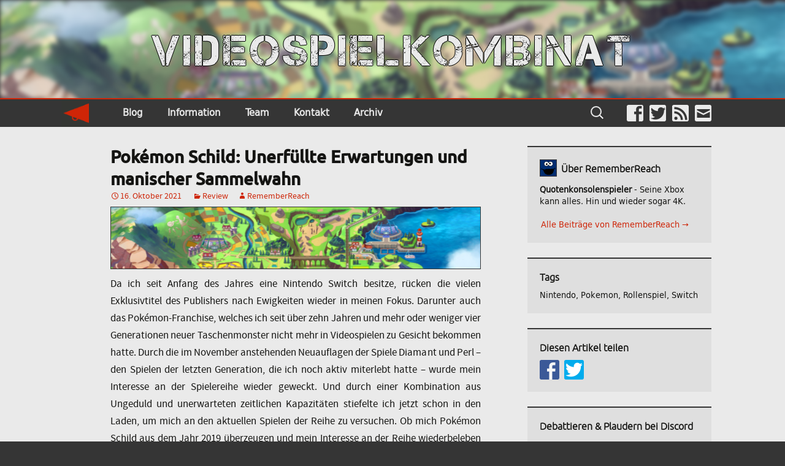

--- FILE ---
content_type: text/html; charset=UTF-8
request_url: https://videospielkombinat.de/pokemon-schild-unerfuellte-erwartungen-und-manischer-sammelwahn/
body_size: 11649
content:
<!DOCTYPE html>
<!--[if IE 7]>
<html class="ie ie7" lang="de">
<![endif]-->
<!--[if IE 8]>
<html class="ie ie8" lang="de">
<![endif]-->
<!--[if !(IE 7) & !(IE 8)]><!-->
<html lang="de">
<!--<![endif]-->
<head>
	<meta charset="UTF-8">
	<meta name="viewport" content="width=device-width">
	<title>Pokémon Schild: Unerfüllte Erwartungen und manischer Sammelwahn | Videospielkombinat</title>

	<link rel="profile" href="http://gmpg.org/xfn/11">

	<!--[if lt IE 9]>
	<script src="https://videospielkombinat.de/wp-content/themes/twentythirteen/js/html5.js"></script>
	<![endif]-->

	<meta name='robots' content='max-image-preview:large' />
	<style>img:is([sizes="auto" i], [sizes^="auto," i]) { contain-intrinsic-size: 3000px 1500px }</style>
	<link rel="alternate" type="application/rss+xml" title="Videospielkombinat &raquo; Feed" href="https://videospielkombinat.de/feed/" />
<link rel="alternate" type="application/rss+xml" title="Videospielkombinat &raquo; Kommentar-Feed" href="https://videospielkombinat.de/comments/feed/" />
<link rel='stylesheet' id='wp-block-library-css' href='https://videospielkombinat.de/wp-includes/css/dist/block-library/style.min.css?ver=6.8.3' type='text/css' media='all' />
<style id='classic-theme-styles-inline-css' type='text/css'>
/*! This file is auto-generated */
.wp-block-button__link{color:#fff;background-color:#32373c;border-radius:9999px;box-shadow:none;text-decoration:none;padding:calc(.667em + 2px) calc(1.333em + 2px);font-size:1.125em}.wp-block-file__button{background:#32373c;color:#fff;text-decoration:none}
</style>
<style id='global-styles-inline-css' type='text/css'>
:root{--wp--preset--aspect-ratio--square: 1;--wp--preset--aspect-ratio--4-3: 4/3;--wp--preset--aspect-ratio--3-4: 3/4;--wp--preset--aspect-ratio--3-2: 3/2;--wp--preset--aspect-ratio--2-3: 2/3;--wp--preset--aspect-ratio--16-9: 16/9;--wp--preset--aspect-ratio--9-16: 9/16;--wp--preset--color--black: #000000;--wp--preset--color--cyan-bluish-gray: #abb8c3;--wp--preset--color--white: #ffffff;--wp--preset--color--pale-pink: #f78da7;--wp--preset--color--vivid-red: #cf2e2e;--wp--preset--color--luminous-vivid-orange: #ff6900;--wp--preset--color--luminous-vivid-amber: #fcb900;--wp--preset--color--light-green-cyan: #7bdcb5;--wp--preset--color--vivid-green-cyan: #00d084;--wp--preset--color--pale-cyan-blue: #8ed1fc;--wp--preset--color--vivid-cyan-blue: #0693e3;--wp--preset--color--vivid-purple: #9b51e0;--wp--preset--gradient--vivid-cyan-blue-to-vivid-purple: linear-gradient(135deg,rgba(6,147,227,1) 0%,rgb(155,81,224) 100%);--wp--preset--gradient--light-green-cyan-to-vivid-green-cyan: linear-gradient(135deg,rgb(122,220,180) 0%,rgb(0,208,130) 100%);--wp--preset--gradient--luminous-vivid-amber-to-luminous-vivid-orange: linear-gradient(135deg,rgba(252,185,0,1) 0%,rgba(255,105,0,1) 100%);--wp--preset--gradient--luminous-vivid-orange-to-vivid-red: linear-gradient(135deg,rgba(255,105,0,1) 0%,rgb(207,46,46) 100%);--wp--preset--gradient--very-light-gray-to-cyan-bluish-gray: linear-gradient(135deg,rgb(238,238,238) 0%,rgb(169,184,195) 100%);--wp--preset--gradient--cool-to-warm-spectrum: linear-gradient(135deg,rgb(74,234,220) 0%,rgb(151,120,209) 20%,rgb(207,42,186) 40%,rgb(238,44,130) 60%,rgb(251,105,98) 80%,rgb(254,248,76) 100%);--wp--preset--gradient--blush-light-purple: linear-gradient(135deg,rgb(255,206,236) 0%,rgb(152,150,240) 100%);--wp--preset--gradient--blush-bordeaux: linear-gradient(135deg,rgb(254,205,165) 0%,rgb(254,45,45) 50%,rgb(107,0,62) 100%);--wp--preset--gradient--luminous-dusk: linear-gradient(135deg,rgb(255,203,112) 0%,rgb(199,81,192) 50%,rgb(65,88,208) 100%);--wp--preset--gradient--pale-ocean: linear-gradient(135deg,rgb(255,245,203) 0%,rgb(182,227,212) 50%,rgb(51,167,181) 100%);--wp--preset--gradient--electric-grass: linear-gradient(135deg,rgb(202,248,128) 0%,rgb(113,206,126) 100%);--wp--preset--gradient--midnight: linear-gradient(135deg,rgb(2,3,129) 0%,rgb(40,116,252) 100%);--wp--preset--font-size--small: 13px;--wp--preset--font-size--medium: 20px;--wp--preset--font-size--large: 36px;--wp--preset--font-size--x-large: 42px;--wp--preset--spacing--20: 0.44rem;--wp--preset--spacing--30: 0.67rem;--wp--preset--spacing--40: 1rem;--wp--preset--spacing--50: 1.5rem;--wp--preset--spacing--60: 2.25rem;--wp--preset--spacing--70: 3.38rem;--wp--preset--spacing--80: 5.06rem;--wp--preset--shadow--natural: 6px 6px 9px rgba(0, 0, 0, 0.2);--wp--preset--shadow--deep: 12px 12px 50px rgba(0, 0, 0, 0.4);--wp--preset--shadow--sharp: 6px 6px 0px rgba(0, 0, 0, 0.2);--wp--preset--shadow--outlined: 6px 6px 0px -3px rgba(255, 255, 255, 1), 6px 6px rgba(0, 0, 0, 1);--wp--preset--shadow--crisp: 6px 6px 0px rgba(0, 0, 0, 1);}:where(.is-layout-flex){gap: 0.5em;}:where(.is-layout-grid){gap: 0.5em;}body .is-layout-flex{display: flex;}.is-layout-flex{flex-wrap: wrap;align-items: center;}.is-layout-flex > :is(*, div){margin: 0;}body .is-layout-grid{display: grid;}.is-layout-grid > :is(*, div){margin: 0;}:where(.wp-block-columns.is-layout-flex){gap: 2em;}:where(.wp-block-columns.is-layout-grid){gap: 2em;}:where(.wp-block-post-template.is-layout-flex){gap: 1.25em;}:where(.wp-block-post-template.is-layout-grid){gap: 1.25em;}.has-black-color{color: var(--wp--preset--color--black) !important;}.has-cyan-bluish-gray-color{color: var(--wp--preset--color--cyan-bluish-gray) !important;}.has-white-color{color: var(--wp--preset--color--white) !important;}.has-pale-pink-color{color: var(--wp--preset--color--pale-pink) !important;}.has-vivid-red-color{color: var(--wp--preset--color--vivid-red) !important;}.has-luminous-vivid-orange-color{color: var(--wp--preset--color--luminous-vivid-orange) !important;}.has-luminous-vivid-amber-color{color: var(--wp--preset--color--luminous-vivid-amber) !important;}.has-light-green-cyan-color{color: var(--wp--preset--color--light-green-cyan) !important;}.has-vivid-green-cyan-color{color: var(--wp--preset--color--vivid-green-cyan) !important;}.has-pale-cyan-blue-color{color: var(--wp--preset--color--pale-cyan-blue) !important;}.has-vivid-cyan-blue-color{color: var(--wp--preset--color--vivid-cyan-blue) !important;}.has-vivid-purple-color{color: var(--wp--preset--color--vivid-purple) !important;}.has-black-background-color{background-color: var(--wp--preset--color--black) !important;}.has-cyan-bluish-gray-background-color{background-color: var(--wp--preset--color--cyan-bluish-gray) !important;}.has-white-background-color{background-color: var(--wp--preset--color--white) !important;}.has-pale-pink-background-color{background-color: var(--wp--preset--color--pale-pink) !important;}.has-vivid-red-background-color{background-color: var(--wp--preset--color--vivid-red) !important;}.has-luminous-vivid-orange-background-color{background-color: var(--wp--preset--color--luminous-vivid-orange) !important;}.has-luminous-vivid-amber-background-color{background-color: var(--wp--preset--color--luminous-vivid-amber) !important;}.has-light-green-cyan-background-color{background-color: var(--wp--preset--color--light-green-cyan) !important;}.has-vivid-green-cyan-background-color{background-color: var(--wp--preset--color--vivid-green-cyan) !important;}.has-pale-cyan-blue-background-color{background-color: var(--wp--preset--color--pale-cyan-blue) !important;}.has-vivid-cyan-blue-background-color{background-color: var(--wp--preset--color--vivid-cyan-blue) !important;}.has-vivid-purple-background-color{background-color: var(--wp--preset--color--vivid-purple) !important;}.has-black-border-color{border-color: var(--wp--preset--color--black) !important;}.has-cyan-bluish-gray-border-color{border-color: var(--wp--preset--color--cyan-bluish-gray) !important;}.has-white-border-color{border-color: var(--wp--preset--color--white) !important;}.has-pale-pink-border-color{border-color: var(--wp--preset--color--pale-pink) !important;}.has-vivid-red-border-color{border-color: var(--wp--preset--color--vivid-red) !important;}.has-luminous-vivid-orange-border-color{border-color: var(--wp--preset--color--luminous-vivid-orange) !important;}.has-luminous-vivid-amber-border-color{border-color: var(--wp--preset--color--luminous-vivid-amber) !important;}.has-light-green-cyan-border-color{border-color: var(--wp--preset--color--light-green-cyan) !important;}.has-vivid-green-cyan-border-color{border-color: var(--wp--preset--color--vivid-green-cyan) !important;}.has-pale-cyan-blue-border-color{border-color: var(--wp--preset--color--pale-cyan-blue) !important;}.has-vivid-cyan-blue-border-color{border-color: var(--wp--preset--color--vivid-cyan-blue) !important;}.has-vivid-purple-border-color{border-color: var(--wp--preset--color--vivid-purple) !important;}.has-vivid-cyan-blue-to-vivid-purple-gradient-background{background: var(--wp--preset--gradient--vivid-cyan-blue-to-vivid-purple) !important;}.has-light-green-cyan-to-vivid-green-cyan-gradient-background{background: var(--wp--preset--gradient--light-green-cyan-to-vivid-green-cyan) !important;}.has-luminous-vivid-amber-to-luminous-vivid-orange-gradient-background{background: var(--wp--preset--gradient--luminous-vivid-amber-to-luminous-vivid-orange) !important;}.has-luminous-vivid-orange-to-vivid-red-gradient-background{background: var(--wp--preset--gradient--luminous-vivid-orange-to-vivid-red) !important;}.has-very-light-gray-to-cyan-bluish-gray-gradient-background{background: var(--wp--preset--gradient--very-light-gray-to-cyan-bluish-gray) !important;}.has-cool-to-warm-spectrum-gradient-background{background: var(--wp--preset--gradient--cool-to-warm-spectrum) !important;}.has-blush-light-purple-gradient-background{background: var(--wp--preset--gradient--blush-light-purple) !important;}.has-blush-bordeaux-gradient-background{background: var(--wp--preset--gradient--blush-bordeaux) !important;}.has-luminous-dusk-gradient-background{background: var(--wp--preset--gradient--luminous-dusk) !important;}.has-pale-ocean-gradient-background{background: var(--wp--preset--gradient--pale-ocean) !important;}.has-electric-grass-gradient-background{background: var(--wp--preset--gradient--electric-grass) !important;}.has-midnight-gradient-background{background: var(--wp--preset--gradient--midnight) !important;}.has-small-font-size{font-size: var(--wp--preset--font-size--small) !important;}.has-medium-font-size{font-size: var(--wp--preset--font-size--medium) !important;}.has-large-font-size{font-size: var(--wp--preset--font-size--large) !important;}.has-x-large-font-size{font-size: var(--wp--preset--font-size--x-large) !important;}
:where(.wp-block-post-template.is-layout-flex){gap: 1.25em;}:where(.wp-block-post-template.is-layout-grid){gap: 1.25em;}
:where(.wp-block-columns.is-layout-flex){gap: 2em;}:where(.wp-block-columns.is-layout-grid){gap: 2em;}
:root :where(.wp-block-pullquote){font-size: 1.5em;line-height: 1.6;}
</style>
<link rel='stylesheet' id='kombinats-style-css' href='https://videospielkombinat.de/wp-content/themes/twentythirteen/style-compressed.css?ver=20' type='text/css' media='all' />
<link rel="https://api.w.org/" href="https://videospielkombinat.de/wp-json/" /><link rel="alternate" title="JSON" type="application/json" href="https://videospielkombinat.de/wp-json/wp/v2/posts/6389" /><link rel="EditURI" type="application/rsd+xml" title="RSD" href="https://videospielkombinat.de/xmlrpc.php?rsd" />
<meta name="generator" content="WordPress 6.8.3" />
<link rel="canonical" href="https://videospielkombinat.de/pokemon-schild-unerfuellte-erwartungen-und-manischer-sammelwahn/" />
<link rel='shortlink' href='https://videospielkombinat.de/?p=6389' />
<link rel="alternate" title="oEmbed (JSON)" type="application/json+oembed" href="https://videospielkombinat.de/wp-json/oembed/1.0/embed?url=https%3A%2F%2Fvideospielkombinat.de%2Fpokemon-schild-unerfuellte-erwartungen-und-manischer-sammelwahn%2F" />
<link rel="alternate" title="oEmbed (XML)" type="text/xml+oembed" href="https://videospielkombinat.de/wp-json/oembed/1.0/embed?url=https%3A%2F%2Fvideospielkombinat.de%2Fpokemon-schild-unerfuellte-erwartungen-und-manischer-sammelwahn%2F&#038;format=xml" />

	<meta name="description" content="Da ich seit Anfang des Jahres eine Nintendo Switch besitze, rücken die vielen Exklusivtitel des Publishers nach Ewigkeiten wieder in meinen Fokus. Darunter auch das Pokémon-Franchise, welches ich seit über zehn Jahren und mehr oder weniger vier Generationen neuer Taschenmonster ..."><meta name="author" content="RememberReach" /><meta name="twitter:card" content="summary_large_image" /><meta property="og:image" name="twitter:image" content="https://videospielkombinat.de/wp-content/uploads/2021/10/004.jpg" />			<meta name="twitter:site" content="@VSKombinat" />
			<meta name="twitter:title" content="Pokémon Schild: Unerfüllte Erwartungen und manischer Sammelwahn | Videospielkombinat" />
			<meta name="twitter:description" content="Da ich seit Anfang des Jahres eine Nintendo Switch besitze, rücken die vielen Exklusivtitel des Publishers nach Ewigkeiten wieder in meinen Fokus. Darunter auch das Pokémon-Franchise, welches ich seit über zehn Jahren und mehr oder weniger vier Generationen neuer Taschenmonster ..." />
		

	<script>
		var cb = function() {
			var l = document.createElement('link'); 
			l.rel = 'stylesheet';
			l.href = "https://videospielkombinat.de/wp-content/themes/twentythirteen/res/font/fonts.css";
			var h = document.getElementsByTagName('head')[0]; 
			//h.parentNode.insertBefore(l, h);
			h.appendChild(l);
      		};

		var raf = requestAnimationFrame || mozRequestAnimationFrame || webkitRequestAnimationFrame || msRequestAnimationFrame;
		if (raf) 
			raf(cb);
		else 
			window.addEventListener('load', cb);

		//mobile menu toggle button
		function toggle(button){
			document.getElementById("menu-sidebar-button").classList.toggle("toggled-on");
			document.getElementById("right-sidebar").classList.toggle("toggled-on");
		}
	</script>

	<noscript>
		<link rel="stylesheet" id="fonts" href="https://videospielkombinat.de/wp-content/themes/twentythirteen/res/font/fonts.css" type="text/css" media="all" />
	</noscript>

	<link rel="icon" href="https://videospielkombinat.de/wp-content/uploads/2015/12/cropped-sprachrohr2_weiß-32x32.png" sizes="32x32" />
<link rel="icon" href="https://videospielkombinat.de/wp-content/uploads/2015/12/cropped-sprachrohr2_weiß-192x192.png" sizes="192x192" />
<link rel="apple-touch-icon" href="https://videospielkombinat.de/wp-content/uploads/2015/12/cropped-sprachrohr2_weiß-180x180.png" />
<meta name="msapplication-TileImage" content="https://videospielkombinat.de/wp-content/uploads/2015/12/cropped-sprachrohr2_weiß-270x270.png" />
</head>

<body class="wp-singular post-template-default single single-post postid-6389 single-format-standard wp-theme-twentythirteen sidebar">

	<div id="screen-res" onClick="closeModal()">
		<img id="modal-image" src="https://videospielkombinat.de/wp-content/themes/twentythirteen/res/image/Sprachrohr_Rahmenlos50.png" alt="Videospielkombinat Sprachrohr">
		<div id="modal-caption"></div>
	</div>
	<div id="page" class="hfeed site">
		<header id="masthead" class="site-header">

			
			<div id="banner" class="banner-container"><img alt="banner" src="https://videospielkombinat.de/wp-content/uploads/2021/10/slider.jpg" class="site-banner" width="1400" height="232" /></div>

			<a class="home-link site-title only-menu-toggle" href="https://videospielkombinat.de/" rel="home">VIDEOSPIELKOMBINAT</a>

			<div id="navbar" class="navbar">
				<nav id="site-navigation" class="navigation main-navigation">
					<div>
						<a rel="home" href="https://videospielkombinat.de/" class ="nav-image"> </a>
						<ul id="primary-menu" class="nav-menu"><li id="menu-item-25" class="menu-item menu-item-type-custom menu-item-object-custom menu-item-home menu-item-25"><a href="https://videospielkombinat.de">Blog</a></li>
<li id="menu-item-18" class="menu-item menu-item-type-post_type menu-item-object-page menu-item-18"><a href="https://videospielkombinat.de/information/">Information</a></li>
<li id="menu-item-1819" class="menu-item menu-item-type-post_type menu-item-object-page menu-item-1819"><a href="https://videospielkombinat.de/team/">Team</a></li>
<li id="menu-item-176" class="menu-item menu-item-type-post_type menu-item-object-page menu-item-176"><a href="https://videospielkombinat.de/kontakt/">Kontakt</a></li>
<li id="menu-item-123" class="menu-item menu-item-type-post_type menu-item-object-page menu-item-123"><a href="https://videospielkombinat.de/archiv/">Archiv</a></li>
</ul>					</div>
	
					<div class="nav-right">
						<form method="get" class="search-form" action="https://videospielkombinat.de/">
				<label>
					<span class="screen-reader-text">Suche nach:</span>
					<input type="search" class="search-field" placeholder="Suche&#160;&hellip;" value="" name="s" title="Suche nach:" />
				</label>
				<input type="submit" class="search-submit" value="Suche" />
</form>								<a title="Newsletter" href="https://videospielkombinat.de/newsletter" class="social-img social-mail grey"></a>
						<a target="_blank" title="RSS Feed" href="https://videospielkombinat.de/feed" class="social-img social-feed grey"></a>
						<a target="_blank" title="Twitter" href="https://twitter.com/@vskombinat" class="social-img social-twitter grey"></a>
						<a target="_blank" title="Facebook" href="https://www.facebook.com/videospielkombinat/" class="social-img social-facebook grey"></a>
						<button id="menu-sidebar-button" class="menu-sidebar-toggle" onclick="toggle(this);"></button>
					</div>
				</nav><!-- #site-navigation -->
			</div><!-- #navbar -->

		</header><!-- #masthead -->

		<div id="main" class="site-main">

	<div id="primary" class="content-area">
		<div id="content" class="site-content" role="main">

						
<article id="post-6389" class="post-6389 post type-post status-publish format-standard has-post-thumbnail hentry category-review tag-nintendo tag-pokemon tag-rollenspiel tag-switch">
    <header class="entry-header">

                <h1 class="entry-title">Pokémon Schild: Unerfüllte Erwartungen und manischer Sammelwahn</h1>
        
        <div class="entry-meta">
            	<span class="date"><a href="https://videospielkombinat.de/pokemon-schild-unerfuellte-erwartungen-und-manischer-sammelwahn/" title="Permanentlink zu Pokémon Schild: Unerfüllte Erwartungen und manischer Sammelwahn" rel="bookmark"><time class="entry-date published" datetime="2021-10-16T15:48:14+02:00">16. Oktober 2021</time></a><time class="updated" datetime="2021-10-16T15:48:14+02:00">16. Oktober 2021</time></span> <span class="categories-links"><a href="https://videospielkombinat.de/category/artikel/review/" rel="category tag">Review</a></span><span class="author vcard"><a class="url fn n" href="https://videospielkombinat.de/author/ente/" title="Zeige alle Artikel von RememberReach" rel="author">RememberReach</a></span>             	
		        </div><!-- .entry-meta -->

	        	<div class="entry-thumbnail">
            	<img width="604" height="100" src="https://videospielkombinat.de/wp-content/uploads/2021/10/slider.jpg" class="attachment-custom-thumbnail size-custom-thumbnail wp-post-image" alt="" decoding="async" fetchpriority="high" srcset="https://videospielkombinat.de/wp-content/uploads/2021/10/slider.jpg 604w, https://videospielkombinat.de/wp-content/uploads/2021/10/slider-300x50.jpg 300w" sizes="(max-width: 604px) 100vw, 604px" />        	</div>
        
    </header><!-- .entry-header -->

	<div class="entry-content">

	<p>Da ich seit Anfang des Jahres eine Nintendo Switch besitze, rücken die vielen Exklusivtitel des Publishers nach Ewigkeiten wieder in meinen Fokus. Darunter auch das Pokémon-Franchise, welches ich seit über zehn Jahren und mehr oder weniger vier Generationen neuer Taschenmonster nicht mehr in Videospielen zu Gesicht bekommen hatte. Durch die im November anstehenden Neuauflagen der Spiele Diamant und Perl &#8211; den Spielen der letzten Generation, die ich noch aktiv miterlebt hatte &#8211; wurde mein Interesse an der Spielereihe wieder geweckt. Und durch einer Kombination aus Ungeduld und unerwarteten zeitlichen Kapazitäten stiefelte ich jetzt schon in den Laden, um mich an den aktuellen Spielen der Reihe zu versuchen. Ob mich Pokémon Schild aus dem Jahr 2019 überzeugen und mein Interesse an der Reihe wiederbeleben konnte, erfahrt ihr in dieser Review. <span id="more-6389"></span></p>
<p><iframe title="Pokémon Schwert und Pokémon Schild - Willkommen in der Galar-Region! (Nintendo Switch)" width="604" height="340" src="https://www.youtube.com/embed/yZ5bAO4J2i0?feature=oembed" frameborder="0" allow="accelerometer; autoplay; clipboard-write; encrypted-media; gyroscope; picture-in-picture; web-share" referrerpolicy="strict-origin-when-cross-origin" allowfullscreen></iframe></p>
<p>Auch nach zehn Jahren Pause war ich sehr schnell wieder im Spielgeschehen von Pokemon angekommen, da das Spielprinzip sich kaum geändert hat. Die Taschenmonster müssen gefangen und trainiert werden, um sich dann in Kämpfen mit Trainern oder stärkeren Pokémon messen zu können. Bei der Reise durch eine neue Region gilt es dabei acht Arenaleiter zu besiegen und ein “böses Team” zu bekämpfen. Auf dem Weg trifft man natürlich Wegbegleiter und legendäre Pokémon, die in der Handlung wichtige Rollen einnehmen. So weit so gut. Alles beim Alten eben.</p>
<p>Doch obwohl ein Großteil der Spielbestandteile den Vorgängern sehr ähnelt, sind mir dennoch einige Sachen besonders negativ in Erinnerung geblieben. Zwar lassen sich Features wie die Geschwindigkeit des Ingame-Textes, das Zeigen von Cutscenes etc. individuell einstellen, trotzdem fand ich den Fortlauf des Spiels im Hinblick darauf schrecklich langsam. Wenn z.B. zum hundertsten Mal eine Dynamax-Cutscene läuft, ist das nicht spannend sondern einfach nur sinnloser Zeitverlust. Und da die Story immer noch nicht vertont ist, wird das ernüchternde Gefühl beim stumpfen Wegdrücken von endlosen Textzeilen nicht im geringsten gelindert.</p>
<figure id="attachment_6391" aria-describedby="caption-attachment-6391" style="width: 547px" class="wp-caption aligncenter"><img decoding="async" class="size-full wp-image-6391" src="https://videospielkombinat.de/wp-content/uploads/2021/10/001.jpg" alt="" width="547" height="308" srcset="https://videospielkombinat.de/wp-content/uploads/2021/10/001.jpg 547w, https://videospielkombinat.de/wp-content/uploads/2021/10/001-300x169.jpg 300w" sizes="(max-width: 547px) 100vw, 547px" /><figcaption id="caption-attachment-6391" class="wp-caption-text">Die Cutscenes sind besser in Szene gesetzt, aber weiterhin unvertont.</figcaption></figure>
<p>Schlimmer als früher empfand ich auch die absolut langweilige Story. Natürlich ist diese im Hinblick auf das junge Publikum simpel gestaltet, aber im Vergleich zu anderen Teilen nimmt man nun nicht einmal an allen wichtigen Momenten teil. Beispielhaft dafür ist eine Szene zeitlich im späteren Verlauf der Handlung. Bei einem großen Ereignis mit wildgewordenen Pokémon wird der Protagonist gerufen. Statt aber selbst die Welt zu retten bekommt der Spieler nur eine Antwort vom Champion der Region, dass wieder alles unter Kontrolle sei. Der ganze Aufbau der Szene und die Tatsache, dass man als Spieler selbst nicht einmal dem Ereignis beiwohnen kann sondern nur in einer Textzeile lesen darf, dass alles wieder in Ordnung ist, lies mich verdutzt zurück. Argumentationen, die besagen, dass am Ende die Zeit oder die Lust der Entwickler am Animieren einer entsprechenden Cutscene gefehlt haben, finde ich daher nicht abwegig. Und auch an anderer Stelle wird uns als Spieler nicht zugetraut, ein zwei Häuser weiter gelegenes Hotel von allein zu finden. Stattdessen werden wir in drei Spielunterbrechungen von einem NPC mehr oder weniger Punktgenau dorthin gelenkt. Wenn man es zwingend hätte forcieren wollen &#8211; warum dann nicht als Cutscene?</p>
<p>Unter dem Aspekt, dass das Spiel leichter ist als die alten Teile und somit dem Spieler eine gewisse Dummheit zugesprochen wird, lassen sich auch weitere Argumente sammeln. Rivale Hop, der &#8211; unter anderem durch seine hyperaktive Art &#8211; nerviger ist als die mir bisher bekannten Rivalen, bekommt anders als sonst das einem vom Typ her unterlege Starter-Pokémon. Meines Wissens nach ist dies erstmals der Fall. Ehemals bekamen die Rivalen immer den überlegenen Starter, um den Spieler vor eine größere Herausforderung zu stellen. Gedanklich erhebt Schwert &amp; Schild keinen Anspruch. Selbst das “böse Team” ist nicht mal mehr böse, sondern einfach nur lächerlich. Während vorherige Bösewichte stumpf die Weltherrschaft erringen wollten oder wie bei Team Plasma sogar ethische Ansätze bezüglich des Haltens von Pokémon hatten, lässt sich das neue Team Yell einfach nur als aufgedrehter Teeny-Müll bezeichnen. Leider muss ich aber auch eingestehen, die nervigen Fanboys und -girls passen sogar irgendwie in unsere Zeit der TikTok- und Twitch-Idole.</p>
<p>Auch bei der Spielwelt gibt es Abstriche. Die an Großbritannien angelehnte Galar-Region ist zwar von den Ideen her nett gestaltet, nutzt das Potenzial aber kaum aus. Die neuen dreidimensionalen Routen sehen zwar hübsch aus, bieten gefühlt aber weniger Abwechslung und keine versteckten Orte &#8211; anders als frühere 2D-Teile. Die Routen wirken in Sachen Leveldesign allesamt eher wie Schläuche ohne Abzweigungen und Arealen abseits des Pfades. Dadurch kommt man eigentlich recht schnell voran, wären da nicht die zuvor erwähnten langsamen Cutscenes und Textpassagen. Da handelt es sich um verschenktes Potenzial, denn namentlich Route 2 und Route 9 zeigen, wie abwechslungsreich Bereiche gestaltet werden können.</p>
<figure id="attachment_6392" aria-describedby="caption-attachment-6392" style="width: 547px" class="wp-caption aligncenter"><img loading="lazy" decoding="async" class="wp-image-6392" src="https://videospielkombinat.de/wp-content/uploads/2021/10/002.jpg" alt="" width="547" height="308" srcset="https://videospielkombinat.de/wp-content/uploads/2021/10/002.jpg 1920w, https://videospielkombinat.de/wp-content/uploads/2021/10/002-300x169.jpg 300w, https://videospielkombinat.de/wp-content/uploads/2021/10/002-1024x576.jpg 1024w, https://videospielkombinat.de/wp-content/uploads/2021/10/002-768x432.jpg 768w, https://videospielkombinat.de/wp-content/uploads/2021/10/002-1536x864.jpg 1536w" sizes="auto, (max-width: 547px) 100vw, 547px" /><figcaption id="caption-attachment-6392" class="wp-caption-text">Das Spiel schwankt zwischen malerischer Landschaft und verwaschener Grafik.</figcaption></figure>
<p>Den spärlich gestalteten Routen steht die neue Naturzone gegenüber. Dabei handelt es sich um ein großes Areal voller Natur, in der sich unzählige Pokémon heimisch fühlen. In diesem Gebiet kann man sich vollkommen frei bewegen und &#8211; anders als auf den normalen Routen &#8211; auch die Kamera wie in anderen Third-Person-Spielen frei steuern. Insgesamt ist die Naturzone besser als gedacht. Der Ansatz mit viel frei erkundbarer Natur kommt bei mir gut an, denn die Vielzahl an antreffbaren Pokémon in verschiedenen Biomen ist überwältigend. Zugegeben, auch die Naturzone ist schnell erforscht und wenn man nicht gerade jedes Pokémon einfangen will, gibt es auch nicht sonderlich viel zu tun. Dennoch ist dieses Element perspektivisch ein Schritt in die richtige Richtung.</p>
<p>Gimmicks wie das PokéCamp, in dem man zusammen mit seinen Monstern kochen und spielen kann, sind lustig, wenn auch sehr kurzweilig. Negativ hervorgehoben werden müssen meiner Ansicht nach aber auch die zu häufigen Extremwetterlagen und vor allem die katastrophale Performance beim Online-Spiel in der Naturzone. Denn ja, man kann die Naturzone online erkunden und andere echte Spieler treffen &#8211; allerdings bricht die Performance dabei auf ruckelige 10 FPS ein. Allgemein möchte ich auch noch kleine Verbesserungen positiv hervorheben, zu denen ich die Abkehr von VMs oder aber auch den jederzeit gesicherten Zugriff auf die PC-Box ohne den Zwang eines Pokémon-Centers zähle. Es ist also definitiv nicht alles schlecht.</p>
<p>Der Hauptaspekt am Spiel bleibt für mich persönlich das fangen aller Pokémon. Zwar bot das Basisspiel zum Release nur ca. 400 Taschenmonster &#8211; was weniger als die Hälfte der Gesamtzahl ist &#8211; jedoch stört mich das gar nicht so sehr. Natürlich ist aber Enttäuschung verständlich, wenn man in einem neuen Spiel kein Zugriff auf sein Lieblingspokémon haben sollte. Durch Updates und DLC kamen später weitere dazu, allerdings sind immer noch nicht alle im Spiel vorhanden. Die Designs neuerer Pokémon sind sicherlich Geschmackssache. Mich haben sie weniger überzeugt und bis auf das Starterpokémon bestand mein Team am Ende aus alten bekannten der ersten Generationen. Wer über den Sammelanreiz hinaus nach Langzeitmotivation sucht, für den gibt es den Kampfturm, welcher in seiner Funktion an die Duelltürme früherer Spiele angelehnt ist. Und versierte Spieler können sich natürlich in kompetitiven Online-Matches und Turnieren mit anderen Spielern messen. Wirklich mehr Inhalt &#8211; speziell nach Abschluss der Haupthandlung &#8211; bekommt man nur durch den kostenpflichtigen Erweiterungspass. Durch den Online-Dienst Pokémon HOME kann man inzwischen aber auch geliebte Pokémon spielübergreifend transferieren und immer in die neueste Version mitnehmen.</p>
<figure id="attachment_6393" aria-describedby="caption-attachment-6393" style="width: 547px" class="wp-caption aligncenter"><img loading="lazy" decoding="async" class="wp-image-6393" src="https://videospielkombinat.de/wp-content/uploads/2021/10/003.jpg" alt="" width="547" height="308" srcset="https://videospielkombinat.de/wp-content/uploads/2021/10/003.jpg 542w, https://videospielkombinat.de/wp-content/uploads/2021/10/003-300x169.jpg 300w" sizes="auto, (max-width: 547px) 100vw, 547px" /><figcaption id="caption-attachment-6393" class="wp-caption-text">Beim Camping kann man mit seinen Pokémon interagieren.</figcaption></figure>
<h2>Mein Fazit zu Pokémon Schild:</h2>
<p>Nachdem ich in dieser Review wirklich viele negative Aspekte im Hinblick auf Story, Gameplay und Weltdesign aufgelistet habe, muss ich mir selbst die Frage stellen, warum ich inzwischen über 80 Stunden in das Taschenmonster-Abenteuer investiert habe. Die Antwort ist ziemlich simpel und ist sogar der Slogan des Franchise: “Schnapp’ sie dir alle!” Ich kann es schwer beschreiben wieso, aber der Drang alle Pokémon zu sammeln und meinen Pokédex zu vervollständigen, füllt mich mit genug Motivation, um weiterzuspielen. Spiele ich weiter, wenn dieses Ziel erreicht ist? Ich weiß es nicht, vermutlich nicht. Aber dennoch reicht der Kernansatz des Spiels, welcher sich seit 25 Jahren nicht geändert hat aus, um mich bei Laune zu halten.</p>
<p>Insgesamt bietet Pokémon Schild einige neue Pokémon, eine eher schwache Handlung und eine Menge verschenktes Potenzial bei der Weltgestaltung. Neue Aspekte, wie die Naturzone sind interessant, laufen dafür aber aus technischer Sicht im Online-Modus nicht rund. Auch sind nicht alle Pokémon im Spiel enthalten. Wenn man aber mit den vorherigen Teilen etwas anfangen konnte &#8211; so wie ich &#8211; dann werden auch Pokémon Schwert und Schild ihren Reiz haben. Von einem Pflichtkauf sind die Spiele dagegen Meilenweit entfernt. Ich hätte nach all der Zeit und dem Hardware-Potenzial der Switch einfach mehr erwartet. Stattdessen entwickelt sich die Spielereihe bei einigen Punkten, wie u.a. Inhalt und Anspruch, gefühlt aber eher zurück.</p>
<p><span style="font-weight: 400; color: #999999;">In dieser Review wurde Version 1.3.2 von Pokémon Schild betrachtet.</span></p>

	</div><!-- .entry-content -->

   	<footer class="entry-meta">
					</footer><!-- .entry-meta -->
	
	<div id="tertiary" class="sidebar-container" role="complementary">
	<div class="sidebar-inner">
		<div id="right-sidebar" class="widget-area">
						<aside id="searchwidget-3" class="only-menu-toggle widget search_widget"><form method="get" class="search-form" action="https://videospielkombinat.de/">
				<label>
					<span class="screen-reader-text">Suche nach:</span>
					<input type="search" class="search-field" placeholder="Suche&#160;&hellip;" value="" name="s" title="Suche nach:" />
				</label>
				<input type="submit" class="search-submit" value="Suche" />
</form>		</aside><aside id="menuwidget-2" class="only-menu-toggle widget menu_widget"><h2 class="widget-title">Navigation</h2><ul id="menu-menu-1" class="menu"><li class="menu-item menu-item-type-custom menu-item-object-custom menu-item-home menu-item-25"><a href="https://videospielkombinat.de">Blog</a></li>
<li class="menu-item menu-item-type-post_type menu-item-object-page menu-item-18"><a href="https://videospielkombinat.de/information/">Information</a></li>
<li class="menu-item menu-item-type-post_type menu-item-object-page menu-item-1819"><a href="https://videospielkombinat.de/team/">Team</a></li>
<li class="menu-item menu-item-type-post_type menu-item-object-page menu-item-176"><a href="https://videospielkombinat.de/kontakt/">Kontakt</a></li>
<li class="menu-item menu-item-type-post_type menu-item-object-page menu-item-123"><a href="https://videospielkombinat.de/archiv/">Archiv</a></li>
</ul></aside><aside id="sociallinkwidget-3" class="only-menu-toggle widget social_link_widget">			<a target="_blank" title="Facebook" href="https://www.facebook.com/videospielkombinat/" class="social-img social-facebook grey"></a>
			<a target="_blank" title="Twitter" href="https://twitter.com/@vskombinat" class="social-img social-twitter grey"></a>
			<a target="_blank" title="RSS Feed" href="https://videospielkombinat.de/feed" class="social-img social-feed grey"></a>	
			<a title="Newsletter" href="https://videospielkombinat.de/newsletter" class="social-img social-mail grey"></a>
		</aside><aside id="authorbiowidget-3" class="widget authorBio_widget">
<div class="author-info">
    <div class="author-avatar">
        <img alt='Avatar von RememberReach' src='https://videospielkombinat.de/wp-content/uploads/2016/09/andreasprofil.png' class='avatar avatar-74 photo' height='74' width='74' />    </div><!-- .author-avatar -->
    <div class="author-description">
        <h2 class="author-title">Über RememberReach</h2>
        <div class="author-bio">
		<strong>Quotenkonsolenspieler</strong> - Seine Xbox kann alles. Hin und wieder sogar 4K.		<br/>
		<br/>
		<a class="author-link" href="https://videospielkombinat.de/author/ente/" rel="author">
			Alle Beitr&auml;ge von RememberReach <span class="meta-nav">&rarr;</span>		</a>
        </div>
    </div><!-- .author-description -->
</div><!-- .author-info -->
</aside><aside id="tagwidget-2" class="widget tag-widget"><h2 class="widget-title">Tags</h2><span class="nowrap"><a href="https://videospielkombinat.de/tag/nintendo/" rel="tag">Nintendo</a></span>, <span class="nowrap"><a href="https://videospielkombinat.de/tag/pokemon/" rel="tag">Pokemon</a></span>, <span class="nowrap"><a href="https://videospielkombinat.de/tag/rollenspiel/" rel="tag">Rollenspiel</a></span>, <span class="nowrap"><a href="https://videospielkombinat.de/tag/switch/" rel="tag">Switch</a></span></aside><aside id="socialsharewidget-3" class="widget socialshare-widget"><h2 class="widget-title">Diesen Artikel teilen</h2>		<a class="social-img social-facebook" href="http://www.facebook.com/share.php?u=https%3A%2F%2Fvideospielkombinat.de%2Fpokemon-schild-unerfuellte-erwartungen-und-manischer-sammelwahn%2F&title=https%3A%2F%2Fwww.facebook.com%2Fvideospielkombinat%2F" target="_blank"></a>
		<a href="https://twitter.com/intent/tweet?url=https%3A%2F%2Fvideospielkombinat.de%2Fpokemon-schild-unerfuellte-erwartungen-und-manischer-sammelwahn%2F&related=VSKombinat&text=Guter%20Artikel%20vom%20%40VSKombinat" class="social-img social-twitter" target="_blank"></a>	

		</aside><aside id="custom_html-2" class="widget_text widget widget_custom_html"><h2 class="widget-title">Debattieren &#038; Plaudern bei Discord</h2><div class="textwidget custom-html-widget"><iframe src="https://discordapp.com/widget?id=187263275757469696&theme=dark" width="350" height="230" allowtransparency="true" frameborder="0"></iframe></div></aside>			
							<a id="jump-top" class="fixed" href="#">&uarr;</a>
						
		</div><!-- .widget-area -->
	
	</div><!-- .sidebar-inner -->
</div><!-- #tertiary -->

<div class="sidebar-container-bottom" role="complementary">
	<div class="sidebar-inner">
		<div id="bottom-widget-area" class="widget-area">
						<aside id="maillistwidget-7" class="widget mailList_widget"><h2 class="widget-title">Newsletter</h2>Unsere Artikel bequem und blitzschnell in deinem Postfach!		<form method="post" action="https://videospielkombinat.de/newsletter" >
			<table class="mail">
				<tr>
					<td><input name="email-subscribtion" type="email" placeholder="E-Mail" /></td>
					<td class="website"><input name="website" type="text" placeholder="Website" /></td>
					<td><input type="submit" value="Eintragen" /></td>
				</tr>
			</table>
			<input type="hidden" name="version" value="1.0.0"/>
		</form>
		</aside><aside id="socialsharewidget-4" class="widget socialshare-widget"><h2 class="widget-title">Gefällt dir der Artikel? Teile ihn mit deinen Freunden!</h2>		<a class="social-img social-facebook" href="http://www.facebook.com/share.php?u=https%3A%2F%2Fvideospielkombinat.de%2Fpokemon-schild-unerfuellte-erwartungen-und-manischer-sammelwahn%2F&title=https%3A%2F%2Fwww.facebook.com%2Fvideospielkombinat%2F" target="_blank"></a>
		<a href="https://twitter.com/intent/tweet?url=https%3A%2F%2Fvideospielkombinat.de%2Fpokemon-schild-unerfuellte-erwartungen-und-manischer-sammelwahn%2F&related=VSKombinat&text=Guter%20Artikel%20vom%20%40VSKombinat" class="social-img social-twitter" target="_blank"></a>	

		</aside>					</div>
	</div>
</div>	

</article><!-- #post -->	
		</div><!-- #content -->
		
			
	<nav class="navigation post-navigation">
		<h2 class="screen-reader-text">Beitrags-Navigation</h2>
		<div class="nav-links">

			<a href="https://videospielkombinat.de/ich-glaub-ich-spinne-wie-webbed-gameplay-und-szenario-geschickt-miteinander-verwebt/" rel="prev"><span class="meta-nav prev">&larr;</span> <div class="meta-title prev">Ich glaub&#8216;, ich spinne: Wie Webbed Gameplay und Szenario geschickt miteinander verwebt</div></a>			<a href="https://videospielkombinat.de/the-witcher-nightmare-of-the-wolf-eine-vorgeschichte-als-bindeglied-der-netflix-serie/" rel="next"><div class="meta-title next">The Witcher: Nightmare of the Wolf &#8211; Eine Vorgeschichte als Bindeglied der Netflix-Serie</div> <span class="meta-nav next">&rarr;</span></a>
		</div><!-- .nav-links -->
	</nav><!-- .navigation -->

	<script type="text/javascript">
		<!--
					var left_link =  "https://videospielkombinat.de/ich-glaub-ich-spinne-wie-webbed-gameplay-und-szenario-geschickt-miteinander-verwebt/";
					var right_link =  "https://videospielkombinat.de/the-witcher-nightmare-of-the-wolf-eine-vorgeschichte-als-bindeglied-der-netflix-serie/";
				-->
	</script>

			
<div id="comments" class="comments-area">

		
	
</div><!-- #comments -->		
	</div><!-- #primary -->		


		</div><!-- #main -->

		<footer id="colophon" class="site-footer">

					
			<div class="site-info">
					<a href="https://wordpress.org/"  target="_blank">WordPress</a>
					| <a href="https://www.humblebundle.com/store?partner=videospielkombinat" target="_blank">Humble Bundle</a>
                    | <a href="https://videospielkombinat.de/impressum">Impressum</a>
					| <a href="https://videospielkombinat.de/datenschutz">Datenschutz</a>
					| <a href="https://videospielkombinat.de/wp-admin">Login</a>                                 
			</div><!-- .site-info -->
		</footer><!-- #colophon -->
	
	</div><!-- #page -->

	<script type="speculationrules">
{"prefetch":[{"source":"document","where":{"and":[{"href_matches":"\/*"},{"not":{"href_matches":["\/wp-*.php","\/wp-admin\/*","\/wp-content\/uploads\/*","\/wp-content\/*","\/wp-content\/plugins\/*","\/wp-content\/themes\/twentythirteen\/*","\/*\\?(.+)"]}},{"not":{"selector_matches":"a[rel~=\"nofollow\"]"}},{"not":{"selector_matches":".no-prefetch, .no-prefetch a"}}]},"eagerness":"conservative"}]}
</script>
		<script type="text/javascript">
			<!--

			var height = document.getElementById('right-sidebar').offsetHeight;
			document.getElementById("content").style.minHeight= height+"px";

			window.onload = function(e){
				height = document.getElementById('right-sidebar').offsetHeight;
				document.getElementById("content").style.minHeight= height+"px";
			};

			-->
		</script>

		<script type="text/javascript" src="https://videospielkombinat.de/wp-content/themes/twentythirteen/js/jump-arrow.js"></script><script type="text/javascript" src="https://videospielkombinat.de/wp-content/themes/twentythirteen/js/custom-script.js?ver=4" id="custom_script-js"></script>
</body>
</html>

--- FILE ---
content_type: text/css
request_url: https://videospielkombinat.de/wp-content/themes/twentythirteen/style-compressed.css?ver=20
body_size: 13564
content:
*{-webkit-box-sizing:border-box;-moz-box-sizing:border-box;box-sizing:border-box}article,aside,details,figcaption,figure,footer,header,nav,section,summary{display:block}audio,canvas,video{display:inline-block}audio:not([controls]){display:none;height:0}[hidden]{display:none}html{font-size:100%;height:100%;-webkit-text-size-adjust:100%;-ms-text-size-adjust:100%;z-index:1}html,button,input,select,textarea{font-family:"Source Sans Pro",Helvetica,sans-serif}body{background-color:#353535;color:#141412;line-height:1.5;margin:0;height:100%;width:100%;overflow-y:scroll;overflow-x:hidden}::selection{color:#eaeaea;background:#353535}::-moz-selection{color:#eaeaea;background:#353535}a{color:#ce2609;text-decoration:none}a:visited{color:#ce2609}a:focus{outline:thin dotted}a:active,a:hover{color:#ce2609;outline:0}a:hover{text-decoration:underline}h1,h2,h3,h4,h5,h6{clear:both;font-family:ubuntumedium,Arial;line-height:1.3}h1.center,h2.center,h3.center,h4.center,h5.center,h6.center{margin:45px 0 25px;text-align:center;border-bottom:2px solid #eaeaea}h1{font-size:28px;margin:30px 0}h2{font-size:24px;margin:40px 0 15px}h3{font-size:22px;margin:22px 0}h4{font-size:20px;margin:10px 0}h5{font-size:18px;margin:30px 0}h6{font-size:16px;margin:36px 0}address{font-style:italic;margin:0 0 24px}abbr[title]{border-bottom:1px dotted}b,strong{font-weight:700}dfn{font-style:italic}mark{background:#ff0;color:#000}p{margin:0 0 24px}code,kbd,pre,samp{font-family:monospace,serif;font-size:14px;-webkit-hyphens:none;-moz-hyphens:none;-ms-hyphens:none;hyphens:none}pre{background:#eaeaea;color:#353535;font-family:monospace;font-size:14px;margin:20px 0;overflow:auto;padding:20px;white-space:pre;white-space:pre-wrap;word-wrap:break-word}blockquote,q{-webkit-hyphens:none;-moz-hyphens:none;-ms-hyphens:none;hyphens:none;quotes:none}blockquote:before,blockquote:after,q:before,q:after{content:"";content:none}blockquote{font-size:18px;font-style:italic;font-weight:300;margin:24px 40px}blockquote blockquote{margin-right:0}blockquote cite,blockquote small{font-size:14px;font-weight:400;text-transform:uppercase}blockquote em,blockquote i{font-style:normal;font-weight:300}blockquote strong,blockquote b{font-weight:400}small{font-size:smaller}sub,sup{font-size:75%;line-height:0;position:relative;vertical-align:baseline}sup{top:-.5em}sub{bottom:-.25em}dl{margin:0 20px}dt{font-weight:700}dd{margin:0 0 20px}menu,ol,ul{margin:16px 0;padding:0 0 0 40px}ul{list-style-type:square}nav ul,nav ol{list-style:none;list-style-image:none}li > ul,li > ol{margin:0}img{-ms-interpolation-mode:bicubic;border:0;vertical-align:middle}svg:not(:root){overflow:hidden}figure{margin:0}form{margin:0}fieldset{border:1px solid #eaeaea;margin:0 2px;padding:.35em .625em .75em}legend{border:0;padding:0;white-space:normal}button,input,select,textarea{font-size:100%;margin:5px 0 0;max-width:100%;vertical-align:baseline}button,input{line-height:normal}button,html input[type="button"],input[type="reset"],input[type="submit"]{-webkit-appearance:button;cursor:pointer}button[disabled],input[disabled]{cursor:default}input[type="checkbox"],input[type="radio"]{padding:0}input[type="search"]{-webkit-appearance:textfield;padding-right:2px;width:270px}input[type="search"]::-webkit-search-decoration{-webkit-appearance:none}button::-moz-focus-inner,input::-moz-focus-inner{border:0;padding:0}textarea{overflow:auto;vertical-align:top}table{border-bottom:1px solid #eaeaea;border-collapse:collapse;border-spacing:0;margin:0 0 20px;width:100%}caption,th,td{font-weight:400;text-align:left}caption{font-size:16px;margin:20px 0}th{font-weight:700;text-transform:uppercase}td{border-top:1px solid #eaeaea;padding:6px 10px 6px 0}del{color:#353535}ins{background:#f6f3dc;text-decoration:none}hr{background:url(images/dotted-line-light.png) repeat center top;background-size:4px 4px;border:0;height:1px;margin:0 0 24px}hr.white{background:none;background-color:#eaeaea;height:2px;margin:0 0 24px}.nowrap{white-space:nowrap}.no-scroll{overflow-y:hidden}.more-tag{position:relative;top:-34px}.twitter-buttons:before,.social-img:before,.entry-title:after,.menu-sidebar-toggle:after,.genericon:before,.featured-post:before,.date a:before,.entry-meta .author a:before,.format-audio .entry-content:before,.comments-link a:before,.tags-links a:first-child:before,.categories-links a:first-child:before,.edit-link a:before,.attachment .entry-title:before,.attachment-meta:before,.attachment-meta a:before,.comment-awaiting-moderation:before,.comment-reply-link:before,.comment-reply-login:before,.comment-reply-title small a:before,.bypostauthor > .comment-body .fn:before,.error404 .page-title:before{-webkit-font-smoothing:antialiased;display:inline-block;font:normal 16px/1 Genericons;vertical-align:text-bottom}.clear:after,.attachment .entry-header:after,.site-footer .widget-area:after,.entry-content:after,.page-content:after,.navigation:after,.nav-links:after,.gallery:after,.comment-form-author:after,.comment-form-email:after,.comment-form-url:after,.comment-body:after{clear:both}.clear:before,.clear:after,.attachment .entry-header:before,.attachment .entry-header:after,.site-footer .widget-area:before,.site-footer .widget-area:after,.entry-content:before,.entry-content:after,.page-content:before,.page-content:after,.navigation:before,.navigation:after,.nav-links:before,.nav-links:after,.gallery:before,.gallery:after,.comment-form-author:before,.comment-form-author:after,.comment-form-email:before,.comment-form-email:after,.comment-form-url:before,.comment-form-url:after,.comment-body:before,.comment-body:after{content:"";display:table}.screen-reader-text{clip:rect(1px,1px,1px,1px);overflow:hidden;position:absolute!important;height:1px;width:1px}.screen-reader-text:focus{background-color:#f1f1f1;border-radius:3px;box-shadow:0 0 2px 2px rgba(0,0,0,0.6);clip:auto!important;color:#21759b;display:block;font-size:14px;font-weight:700;height:auto;line-height:normal;padding:15px 23px 14px;position:absolute;left:5px;top:5px;text-decoration:none;width:auto;z-index:100000}button,input,textarea{border:2px solid #353535;font-family:inherit;padding:5px}input,textarea{color:#141412}input:focus,textarea:focus{border:2px solid #353535;outline:0}button,input[type="submit"],input[type="button"],input[type="reset"]{background:#ce2609;background:-webkit-linear-gradient(top,#ce5c48 0%,#ce2609 100%);background:linear-gradient(to bottom,#ce5c48 0%,#ce2609 100%);border:none;border-bottom:3px solid #ce2609;border-radius:2px;color:#eaeaea;display:inline-block;padding:7px 15px 4px;text-decoration:none}button:hover,button:focus,input[type="submit"]:hover,input[type="button"]:hover,input[type="reset"]:hover,input[type="submit"]:focus,input[type="button"]:focus,input[type="reset"]:focus{background:#ce5c48;background:-webkit-linear-gradient(top,#ce5c48 0%,#ce533e 100%);background:linear-gradient(to bottom,#ce5c48 0%,#ce533e 100%);color:#FFF;outline:none}button:active,input[type="submit"]:active,input[type="button"]:active,input[type="reset"]:active{background:#ce5c48;background:-webkit-linear-gradient(top,#ce5c48 0%,#ce533e 100%);background:linear-gradient(to bottom,#ce5c48 0%,#ce533e 100%);border:none;border-top:3px solid #ce5c48}.post-password-required input[type="submit"]{padding:7px 24px 4px;vertical-align:bottom}.post-password-required input[type="submit"]:active{padding:5px 24px 6px}::-webkit-input-placeholder{color:#7d7b6d}:-moz-placeholder{color:#7d7b6d}::-moz-placeholder{color:#7d7b6d}:-ms-input-placeholder{color:#7d7b6d}.entry-content img,.entry-summary img,.comment-content img,.widget img,.wp-caption{max-width:100%}.entry-content img{border:1px solid #353535}.entry-content img,.entry-summary img,.comment-content img[height],img[class*="align"],img[class*="wp-image-"],img[class*="attachment-"]{height:auto}img.size-full,img.size-large,img.wp-post-image{width:auto;height:auto;max-width:100%;max-height:500px}img.zoom:hover{cursor:zoom-in}embed,iframe,object,video{max-width:100%}.entry-content .twitter-tweet-rendered{max-width:100%!important}.alignleft{float:left}.alignright{float:right}.aligncenter{display:block;margin-left:auto;margin-right:auto}figure.wp-caption.alignleft,img.alignleft{margin:5px 20px 5px 0}.wp-caption.alignleft{margin:5px 10px 5px 0}figure.wp-caption.alignright,img.alignright{margin:5px 0 5px 20px}.wp-caption.alignright{margin:5px 0 5px 10px}img.aligncenter{margin:5px auto}img.alignnone{margin:5px 0}.wp-caption .wp-caption-text,.entry-caption,.gallery-caption{color:#220e10;font-size:18px;font-style:italic;font-weight:300;margin:0 0 24px}div.wp-caption.alignright img[class*="wp-image-"]{float:right}div.wp-caption.alignright .wp-caption-text{padding-left:10px}img.wp-smiley,.rsswidget img{border:0;border-radius:0;box-shadow:none;margin-bottom:0;margin-top:0;padding:0}.wp-caption.alignleft + ul,.wp-caption.alignleft + ol{list-style-position:inside}#screen-res{position:fixed;width:100%;height:100%;top:0;left:0;background:rgba(0,0,0,0.8);visibility:hidden;display:-webkit-box;display:-ms-flexbox;display:-webkit-flex;display:flex;-webkit-flex-direction:column;-ms-flex-direction:column;flex-direction:column;justify-content:center}#screen-res:hover{cursor:zoom-out}#modal-image{display:block;position:relative;margin:0 auto;width:100%}#modal-caption{color:#eaeaea;margin:0 auto;overflow:hidden;max-height:30%}.preload{position:absolute;top:-9999px;left:-9999px}.site{background-color:#eaeaea;margin:0 auto;max-width:1400px;width:100%;min-height:100%;position:relative;padding-bottom:104px}.site-main{position:relative;margin-top:47px}.site-main .sidebar-container{height:0;position:absolute;top:0;width:100%}.site-main .sidebar-container-bottom{height:0;position:absolute;width:100%}.site-main .sidebar-inner{margin:0 auto;max-width:1040px}.site-header{max-width:1400px;width:100%;position:relative;z-index:1;background-color:#353535}.site-header .banner-container{overflow:hidden;height:160px}.site-header .site-banner{-webkit-filter:blur(3px) grayscale(50%);-moz-filter:blur(3px) grayscale(50%);-o-filter:blur(3px) grayscale(50%);-ms-filter:blur(3px) grayscale(50%);filter:blur(3px) grayscale(50%)}.site-header .home-link{color:#eaeaea;text-align:center;text-decoration:none;text-shadow:-1px 0 black,0 1px black,1px 0 black,0 -1px #000;width:100%;margin:0 auto;display:block;height:160px;position:absolute;top:0;letter-spacing:5px}.site-title{padding:48px 0;font-size:70px;line-height:1;font-family:capture_smallzregular,Arial;font-weight:400;margin:0;color:#eaeaea}#jump-top{position:absolute;visibility:hidden;opacity:0;filter:alpha(opacity=0);-webkit-transition:opacity .1s linear;-moz-transition:opacity .1s linear;-o-transition:opacity .1s linear;transition:opacity .1s linear}#jump-top.toggled-on{visibility:visible;-webkit-transition:opacity .2s linear;-moz-transition:opacity .2s linear;-o-transition:opacity .2s linear;transition:opacity .2s linear;opacity:1;filter:alpha(opacity=100)}#jump-top.fixed{position:fixed;top:auto!important;bottom:20px}.nav-image{background:url(res/image/Sprachrohr_Rahmenlos50.png) no-repeat;background-size:45px 45px;float:left;width:45px;height:45px;margin-right:35px}.main-navigation{font-weight:700;clear:both;margin:0 auto;max-width:1080px;min-height:45px;position:relative}ul.nav-menu,div.nav-menu > ul{margin:0;padding:0 40px 0 0}.nav-menu li{margin-right:-4px;display:inline-block;position:relative}.nav-menu li a{color:#eaeaea;display:block;font-family:dejavu,Sans;font-size:15px;line-height:1;padding:15px 20px;text-decoration:none}.nav-menu li:hover > a,.nav-menu li a:hover,.nav-menu li:focus > a,.nav-menu li a:focus{background-color:#eaeaea;color:#353535}.nav-menu .sub-menu,.nav-menu .children{border:2px solid #e1dfce;border-top:0;padding:0;position:absolute;left:-2px;z-index:99999;height:1px;width:1px;overflow:hidden;clip:rect(1px,1px,1px,1px)}.nav-menu .sub-menu ul,.nav-menu .children ul{border-left:0;left:100%;top:0}ul.nav-menu ul a,.nav-menu ul ul a{color:#eaeaea;margin:0;width:200px}ul.nav-menu ul a:hover,.nav-menu ul ul a:hover,ul.nav-menu ul a:focus,.nav-menu ul ul a:focus{background-color:#e1dfce}ul.nav-menu li:hover > ul,.nav-menu ul li:hover > ul,ul.nav-menu .focus > ul,.nav-menu .focus > ul{clip:inherit;overflow:inherit;height:inherit;width:inherit}.nav-menu .current_page_item > a,.nav-menu .current_page_ancestor > a,.nav-menu .current-menu-item > a,.nav-menu .current-menu-ancestor > a{background-color:#eaeaea;color:#353535}.only-menu-toggle{display:none}.menu-sidebar-toggle{display:none}.nav-right{display:block}.navbar{border-top:solid 2px #ce2609;background-color:#353535;color:#eaeaea;margin:0 auto;max-width:1400px;width:100%;position:absolute}.navbar.fixed{position:fixed;top:0}.nav-right{position:absolute;float:right;right:20px;top:0}.social-img{width:32px;height:32px;margin-right:4px;border-radius:3px;background:#eaeaea;display:inline-block}.social-img:before{font-size:32px;position:relative}.navbar .social-img{width:27px;height:27px;margin:9px 0 9px 10px;background:#eaeaea;float:right;display:block}.navbar .social-img:before{font-size:28px}.social-facebook:before{content:'\f204';top:2px;left:2px}.social-facebook,.social-facebook.grey:hover{background:#3B5998;color:#f7f7f7!important}.navbar .social-facebook:before{top:0;left:3px;font-size:29px}.social-twitter:before{content:'\f202'}.social-twitter,.social-twitter.grey:hover{background:#00aced;color:#fff!important}.social-google:before{content:'\f206';top:1px;left:2px}.social-google,.social-google.grey:hover{background:#dc4e41;color:#fff!important}.social-feed:before{content:'\f413'}.social-feed,.social-feed.grey:hover{background:#F60;color:#fff!important}.social-mail:before{content:'\f410'}.social-mail,.social-mail.grey:hover{background:#0a9a14;color:#fff!important}.social-error:before{content:'\f456'}.social-error,.social-error.grey:hover{background:#d21414;color:#fff!important}.social-unsubscribe:before{content:'\f464';left:3px;font-size:27px}.social-unsubscribe,.social-unsubscribe.grey:hover{background:#589acc;color:#fff!important}.social-check:before{content:'\f418'}.social-check,.social-check.grey:hover{background:#0a9a14;color:#fff!important}.navbar .social-google:before{top:0;left:0;font-size:29px}.social-img.grey,.social-img.grey:focus{background:#eaeaea;color:#353535!important}.social-img.yellow,.social-img.yellow:focus{background:#cdc612;color:#eaeaea!important}.site-header .search-form{float:left;padding-right:20px}.site-header .search-field{background-color:transparent;background-image:url(images/search-icon.png);background-repeat:no-repeat;background-size:24px 24px;background-position:5px center;border:none;cursor:pointer;height:37px;margin:3px 0;padding:0 0 0 34px;position:relative;-webkit-transition:width 400ms ease,background 400ms ease;transition:width 400ms ease,background 400ms ease;width:1px}input[type=text]::-ms-clear{display:none;width:0;height:0}input[type=text]::-ms-reveal{display:none;width:0;height:0}input[type="search"]::-webkit-search-decoration,input[type="search"]::-webkit-search-cancel-button,input[type="search"]::-webkit-search-results-button,input[type="search"]::-webkit-search-results-decoration{display:none}.site-header .search-field:focus{background-color:#fff;border:2px solid #222;cursor:text;outline:0;width:230px}input.unsubscribe,button.unsubsribe{float:right}.site-entry,.hentry{padding:30px 0}.entry-content h2:first-child{margin-top:0}.entry-header,.entry-content,.entry-summary,.entry-meta{margin:0 auto;max-width:604px;width:100%}.sidebar .entry-header,.sidebar .entry-content,.sidebar .entry-summary,.sidebar .entry-meta{max-width:1040px;padding:0 376px 0 60px}.sidebar .no-sidebar .entry-header,.sidebar .no-sidebar .entry-content,.sidebar .no-sidebar .entry-summary,.sidebar .no-sidebar .entry-meta{max-width:1040px;padding:0 60px}.home .post.status-private .entry-title a,.home .post.status-private .entry-content{color:#666}.home .post.status-private .entry-title a:hover{color:#ce2609}.sidebar .entry-header .entry-meta{padding:0;margin-bottom:7px}.entry-thumbnail img{border:1px solid #353535;display:block;margin:0 auto}.entry-header{margin-bottom:10px}.entry-title{margin:0}.entry-title a{color:#141412}.entry-title a:hover{color:#ce2609;text-decoration:none}.page .entry-title{display:none}.search .page .entry-title{display:block}.search .page .entry-content{text-align:justify}.entry-meta{clear:both;font-size:14px}.entry-meta a{color:#ce2609}.entry-meta a:hover{color:#ce2609}.entry-meta > span{margin-right:15px;white-space:nowrap}.entry-meta > span:last-child{margin-right:0}.entry-meta .updated{display:none}.featured-post:before{content:"\f308";margin-right:2px}.entry-meta .date a:before{content:"\f303"}.comments-link a:before{content:"\f300";margin-right:2px;position:relative;top:-1px}.entry-meta .author a:before{content:"\f304";position:relative;top:-1px}.categories-links a:first-child:before{content:"\f301"}.tags-links a:first-child:before{content:"\f302";position:relative;top:-1px}.edit-link a:before{content:"\f411";position:relative;top:-1px}.meta-right{float:right;margin:0 2px 7px 0;color:#A2A2A2;height:19px}.meta-right .genericon{line-height:2}.meta-right .genericon:hover{color:#353535}.entry-content{-webkit-hyphens:none;-moz-hyphens:none;-ms-hyphens:none;hyphens:none;word-wrap:break-word;font-size:17px;line-height:1.7}.entry-content p{text-align:justify}.entry-content .more-link{white-space:nowrap}.entry-content blockquote{font-size:24px}.entry-content blockquote cite,.entry-content blockquote small{font-size:16px}.entry-content img.alignleft,.entry-content .wp-caption.alignleft{margin-left:-60px}.entry-content img.alignright,.entry-content .wp-caption.alignright{margin-right:-60px}footer.entry-meta{margin-top:24px}.format-standard footer.entry-meta{margin-top:0}.page-links{clear:both;font-size:16px;font-style:italic;font-weight:400;line-height:2.2;margin:20px 0;text-transform:uppercase}.page-links a,.page-links > span{background:#fff;border:1px solid #fff;padding:5px 10px;text-decoration:none}.format-status .entry-content .page-links a,.format-gallery .entry-content .page-links a,.format-chat .entry-content .page-links a,.format-quote .entry-content .page-links a,.page-links a{background:#ce2609;border:1px solid #ce2609;color:#fff}.format-status .entry-content .page-links > span,.format-quote .entry-content .page-links > span{background:none}.page-links .page-links-title{background:transparent;border:none;margin-right:20px;padding:0}.fb-like{position:relative;top:-7px;margin-right:20px}.site-entry .mejs-mediaelement,.site-entry .mejs-container .mejs-controls,.hentry .mejs-mediaelement,.hentry .mejs-container .mejs-controls{background:#BC360B}.site-entry .mejs-controls .mejs-time-rail .mejs-time-loaded,.site-entry .mejs-controls .mejs-horizontal-volume-slider .mejs-horizontal-volume-current,.hentry .mejs-controls .mejs-time-rail .mejs-time-loaded,.hentry .mejs-controls .mejs-horizontal-volume-slider .mejs-horizontal-volume-current{background:#fff}.site-entry .mejs-controls .mejs-time-rail .mejs-time-current,.hentry .mejs-controls .mejs-time-rail .mejs-time-current{background:#ea9629}.site-entry .mejs-controls .mejs-time-rail .mejs-time-total,.site-entry .mejs-controls .mejs-horizontal-volume-slider .mejs-horizontal-volume-total,.hentry .mejs-controls .mejs-time-rail .mejs-time-total,.hentry .mejs-controls .mejs-horizontal-volume-slider .mejs-horizontal-volume-total{background:#595959}.site-entry .mejs-controls .mejs-time-rail span,.site-entry .mejs-controls .mejs-horizontal-volume-slider .mejs-horizontal-volume-total,.site-entry .mejs-controls .mejs-horizontal-volume-slider .mejs-horizontal-volume-current,.hentry .mejs-controls .mejs-time-rail span,.hentry .mejs-controls .mejs-horizontal-volume-slider .mejs-horizontal-volume-total,.hentry .mejs-controls .mejs-horizontal-volume-slider .mejs-horizontal-volume-current{border-radius:0}.gallery{margin-bottom:20px;margin-left:-4px}.gallery-item{float:left;margin:0 4px 4px 0;overflow:hidden;position:relative}.gallery-columns-1.gallery-size-medium,.gallery-columns-1.gallery-size-thumbnail,.gallery-columns-2.gallery-size-thumbnail,.gallery-columns-3.gallery-size-thumbnail{display:table;margin:0 auto 20px}.gallery-columns-1 .gallery-item,.gallery-columns-2 .gallery-item,.gallery-columns-3 .gallery-item{text-align:center}.gallery-columns-4 .gallery-item{max-width:23%;max-width:-webkit-calc(25% - 4px);max-width:calc(25% - 4px)}.gallery-columns-5 .gallery-item{max-width:19%;max-width:-webkit-calc(20% - 4px);max-width:calc(20% - 4px)}.gallery-columns-6 .gallery-item{max-width:15%;max-width:-webkit-calc(16.7% - 4px);max-width:calc(16.7% - 4px)}.gallery-columns-7 .gallery-item{max-width:13%;max-width:-webkit-calc(14.28% - 4px);max-width:calc(14.28% - 4px)}.gallery-columns-8 .gallery-item{max-width:11%;max-width:-webkit-calc(12.5% - 4px);max-width:calc(12.5% - 4px)}.gallery-columns-9 .gallery-item{max-width:9%;max-width:-webkit-calc(11.1% - 4px);max-width:calc(11.1% - 4px)}.gallery-columns-1 .gallery-item:nth-of-type(1n),.gallery-columns-2 .gallery-item:nth-of-type(2n),.gallery-columns-3 .gallery-item:nth-of-type(3n),.gallery-columns-4 .gallery-item:nth-of-type(4n),.gallery-columns-5 .gallery-item:nth-of-type(5n),.gallery-columns-6 .gallery-item:nth-of-type(6n),.gallery-columns-7 .gallery-item:nth-of-type(7n),.gallery-columns-8 .gallery-item:nth-of-type(8n),.gallery-columns-9 .gallery-item:nth-of-type(9n){margin-right:0}.gallery-columns-1.gallery-size-medium figure.gallery-item:nth-of-type(1n+1),.gallery-columns-1.gallery-size-thumbnail figure.gallery-item:nth-of-type(1n+1),.gallery-columns-2.gallery-size-thumbnail figure.gallery-item:nth-of-type(2n+1),.gallery-columns-3.gallery-size-thumbnail figure.gallery-item:nth-of-type(3n+1){clear:left}.gallery-caption{background-color:rgba(0,0,0,0.7);box-sizing:border-box;color:#fff;font-size:14px;line-height:1.3;margin:0;max-height:50%;opacity:0;padding:2px 8px;position:absolute;bottom:0;left:0;text-align:left;-webkit-transition:opacity 400ms ease;transition:opacity 400ms ease;width:100%}.gallery-caption:before{box-shadow:0 -10px 15px #000 inset;content:"";height:100%;min-height:49px;position:absolute;left:0;top:0;width:100%}.gallery-item:hover .gallery-caption{opacity:1}.gallery-columns-7 .gallery-caption,.gallery-columns-8 .gallery-caption,.gallery-columns-9 .gallery-caption{display:none}.format-aside{background-color:#f7f5e7}.blog .format-aside:first-of-type,.single .format-aside:first-of-type,.format-aside + .format-aside,.format-aside + .format-link,.format-link + .format-aside{box-shadow:inset 0 2px 2px rgba(173,165,105,0.2)}.format-aside .entry-meta{margin-top:0}.format-aside blockquote{font-size:100%;font-weight:400}.format-aside cite{font-size:100%;text-transform:none}.format-aside cite:before{content:"\2014";margin-right:5px}.format-audio .entry-title{font-size:28px;font-weight:700}.format-audio .entry-content:before{content:"\f109";float:left;font-size:64px;position:relative;top:4px}.format-audio .audio-content{background:url(images/dotted-line.png) repeat-y left top;background-size:4px 4px;float:right;padding-left:35px;width:80%;width:-webkit-calc(100% - 85px);width:calc(100% - 85px)}.format-audio .wp-audio-shortcode{height:30px!important;margin:20px 0;max-width:400px!important}.format-audio audio{max-width:100%!important}.format-chat{background-color:#eadaa6}.format-chat .entry-title{font-size:28px;font-weight:700}.format-chat .entry-meta a,.format-chat .entry-content a{color:#722d19}.format-chat .entry-meta .date a:before{content:"\f108";margin-right:2px}.format-chat .entry-meta .author{display:none}.format-chat .chat{margin:0}.format-chat .chat .chat-timestamp{color:#722d19;float:right;font-size:12px;font-weight:400;margin:5px 10px 0}.format-chat .chat .fn{font-style:normal}.format-gallery{background-color:#fbca3c}.format-gallery .entry-header{margin-bottom:15px}.format-gallery .entry-title{font-size:50px;font-weight:400;margin:0}.format-gallery .entry-meta a,.format-gallery .entry-content a{color:#722d19}.format-image .entry-title{font-size:28px;font-weight:700}.format-image .categories-links,.format-image .tags-links{display:none}.format-link{background-color:#f7f5e7}.blog .format-link:first-of-type,.single .format-link:first-of-type{box-shadow:inset 0 2px 2px rgba(173,165,105,0.2)}.format-link .entry-header,.format-link .entry-content p:last-child{margin-bottom:0}.format-link .entry-title{color:#ce2609;display:inline;font:300 italic 20px "Source Sans Pro",Helvetica,sans-serif;margin-right:20px}.format-link .entry-title a{color:#bc360a}.format-link div.entry-meta{display:inline}.format-standard .wp-video,.format-standard .wp-audio-shortcode,.format-audio .wp-audio-shortcode,.format-standard .video-player{margin-bottom:24px}.format-quote{background-color:#210d10}.format-quote .entry-content,.format-quote .entry-meta{color:#f7f5e7}.format-quote .entry-content blockquote{font-size:28px;margin:0}.format-quote .entry-content a,.format-quote .entry-meta a,.format-quote .linked{color:#e63f2a}.format-quote .entry-content cite a{border-bottom:1px dotted #fff;color:#fff}.format-quote .entry-content cite a:hover{text-decoration:none}.format-quote blockquote small,.format-quote blockquote cite{display:block;font-size:16px}.format-quote blockquote{font-style:italic;font-weight:300;padding-left:75px;position:relative}.format-quote blockquote:before{content:'\201C';font-size:140px;font-weight:400;line-height:.8;padding-right:25px;position:absolute;left:-15px;top:-3px}.format-quote .entry-meta .author{display:none}.format-status{background-color:#722d19;padding:0}.format-status .entry-content,.format-status .entry-meta{padding-left:35px;position:relative}.format-status .entry-content a{color:#eadaa6}.format-status .entry-meta a{color:#f7f5e7}.sidebar .format-status .entry-content,.sidebar .format-status .entry-meta{padding-left:95px}.format-status .entry-content:before,.format-status .entry-meta:before{background:url(images/dotted-line.png) repeat-y left bottom;background-size:4px 4px;content:"";display:block;height:100%;position:absolute;left:10px;top:0;width:1px}.sidebar .format-status .entry-content:before,.sidebar .format-status .entry-meta:before{left:70px}.format-status .categories-links,.format-status .tags-links{display:none}.format-status .entry-meta:before{background-position:left top}.format-status .entry-content{color:#f7f5e7;font-size:24px;font-style:italic;font-weight:300;padding-bottom:30px;padding-top:40px;position:relative}.format-status .entry-content p:first-child:before{background-color:rgba(0,0,0,0.65);content:"";height:3px;margin-top:13px;position:absolute;left:4px;width:13px}.sidebar .format-status .entry-content > p:first-child:before{left:64px}.format-status .entry-content p:last-child{margin-bottom:0}.format-status .entry-meta{margin-top:0;padding-bottom:40px}.format-status .entry-meta .date a:before{content:"\f105"}.format-video{background:#d9d7c6}.format-video .entry-content a,.format-video .entry-meta a,.format-video .entry-content a:hover,.format-video .entry-meta a:hover{color:#ce2609}.format-video .entry-title{font-size:50px;font-weight:400}.attachment .site-entry,.attachment .hentry{margin:0;padding:0}.attachment .entry-header{margin-bottom:0;max-width:1040px;padding:30px 0}.attachment .entry-title{display:inline-block;float:left;font:300 italic 30px "Source Sans Pro",Helvetica,sans-serif;margin:0}.attachment .entry-title:before{content:"\f416";font-size:32px;margin-right:10px}.attachment .entry-meta{clear:none;color:inherit;float:right;max-width:604px;padding:9px 0 0;text-align:right}.site-entry.attachment:not(.image-attachment) .entry-meta,.hentry.attachment:not(.image-attachment) .entry-meta{max-width:104px}.attachment footer.entry-meta{display:none}.attachment-meta:before{content:"\f307"}.full-size-link a:before{content:"\f402"}.full-size-link:before{content:none}.attachment .entry-meta a,.attachment .entry-meta .edit-link:before,.attachment .full-size-link:before{color:#ce2609}.attachment .entry-content{max-width:100%;padding:40px 0}.image-navigation{margin:0 auto;max-width:1040px;position:relative}.image-navigation a:hover{text-decoration:none}.image-navigation .nav-previous,.image-navigation .nav-next{position:absolute;top:50px}.image-navigation .nav-previous{left:0}.image-navigation .nav-next{right:0}.image-navigation .meta-nav{font-size:32px;font-weight:300;vertical-align:-4px}.attachment .entry-attachment,.attachment .type-attachment p{margin:0 auto;max-width:724px;text-align:center}.attachment .entry-attachment .attachment{display:inline-block}.attachment .entry-caption{text-align:left}.attachment .entry-description{margin:20px auto 0;max-width:604px}.attachment .entry-caption p:last-child,.attachment .entry-description p:last-child{margin:0}.attachment .site-main .sidebar-container{display:none}.attachment .entry-content .mejs-audio{max-width:400px;margin:0 auto}.attachment .entry-content .wp-video{margin:0 auto}.attachment .entry-content .mejs-container{margin-bottom:24px}.navigation{font-family:ubuntulight,Arial}.navigation a{color:#353535}.navigation a:hover{color:#ce2609;text-decoration:none}.navigation a:focus{color:#ce2609;text-decoration:none;outline:0}.navigation .nav-previous{float:left}.navigation .nav-next{float:right}.paging-navigation{border-top:solid 2px #ce2609;background-color:rgba(35,35,35,0.1);padding:10px 0}.paging-navigation .nav-links{margin:0 auto;max-width:604px;width:100%}.sidebar .paging-navigation .nav-links{max-width:1040px;padding:0 376px 0 60px}.paging-navigation a{font-size:22px;font-weight:300}#jump-top,.paging-navigation .meta-nav{background-color:#353535;border-radius:50%;color:#eaeaea;font-size:26px;padding:3px 0 8px;text-align:center;width:50px}.paging-navigation .meta-nav{display:inline-block}.paging-navigation .nav-previous .meta-nav{margin-right:10px}.paging-navigation .nav-next .meta-nav{margin-left:10px}#jump-top:hover,.paging-navigation a:hover .meta-nav{background-color:#ce2609;text-decoration:none}.post-navigation{border-top:solid 2px #ce2609;background-color:rgba(35,35,35,0.1);font-size:20px;padding:20px 0}.post-navigation .nav-links{margin:0 auto;max-width:1040px}.sidebar .post-navigation .nav-links{padding:0 376px 0 60px}.post-navigation a[rel="next"]{float:right;text-align:right;margin-left:30px}.nav-links .meta-title.next{margin-right:25px}.nav-links .meta-title.prev{margin-left:25px}.nav-links .meta-nav.next{float:right;margin-top:-31px}.nav-links .meta-nav.prev{float:left}.author.full .fn{font-weight:700;font-size:18px}.author .header hr{margin-bottom:4px}.author .meta-info{float:right;width:calc(100% - 114px)}.author-info{margin:0 auto;max-width:604px;padding:30px 0 10px;text-align:left;width:100%}.author.sidebar .author-info{max-width:1040px;padding:30px 376px 10px 60px}.single .author-info{padding:50px 0 0}.widget .author-info{padding:0!important}.author-avatar .avatar{float:left;margin:0 40px 0 0;border:1px solid #353535}.widget .author-avatar .avatar{width:28px;height:28px;margin:0 7px 5px 0}.single-format-status .author-description{color:#f7f5e7}.author-description .author-title{clear:none;font-family:ubuntulight,Arial;font-size:16px;margin:0;padding:5px 0 15px}.author-link{color:#ce2609;margin-left:2px}.author.archive .author-link{display:none}.team .author{margin-bottom:30px}.mail .website{display:none}.archive-title,.archive-meta{font:300 italic 30px "Source Sans Pro",Helvetica,sans-serif;margin:0 auto;max-width:1040px;padding:30px 0;width:100%}.archive-meta{font-size:16px;font-style:normal;font-weight:400;margin-top:-15px;padding:0 0 11px}.sidebar .archive-meta{padding-right:316px}.archive-container{width:270px;margin:15px 30px 15px 0;display:inline-table;line-height:1.5}.site-entry .entry-content{margin-top:50px}.archive-container hr{margin-bottom:9px}.archive-page h2.center:first-child{display:none}.archive-container h2{font-size:17px;margin:0;font-family:"Source Sans Pro",Helvetica,sans-serif}.archive-container ul{list-style-type:none;margin:0;padding:0}.archive-container li{padding:5px 0}.archive-container a{color:#353535}.archive-container a:hover{color:#ce2609}.page-title{font:300 italic 30px "Source Sans Pro",Helvetica,sans-serif;margin:0 auto;max-width:1040px;padding:30px 0;width:100%}.page-content{margin:0 auto;max-width:604px;padding:40px 0;width:100%}.sidebar .page-content{margin:0 auto;max-width:1040px;padding:40px 376px 40px 60px}.error404 .page-header{background-color:#fff}.error404 .page-title{line-height:.6;margin:0;padding:300px;position:relative;text-align:center;width:auto}.error404 .page-title:before{color:#e8e5ce;content:"\f423";font-size:964px;line-height:.6;overflow:hidden;position:absolute;left:7px;top:28px}.error404 .page-header,.error404 .page-content{margin:0 auto;max-width:1040px;padding-bottom:40px;width:100%}.comments-title,.comment-list,.comment-reply-title,.must-log-in,.comment-respond .comment-form,.comment-respond iframe{display:block;margin-left:auto;margin-right:auto;max-width:604px;width:100%}.sidebar .comments-title,.sidebar .comment-list,.sidebar .must-log-in,.sidebar .comment-reply-title,.sidebar .comment-navigation,.sidebar .comment-respond .comment-form{max-width:1040px;padding-left:60px;padding-right:376px}.comments-title{font:300 italic 28px "Source Sans Pro",Helvetica,sans-serif}.comment-list,.comment-list .children{list-style-type:none;padding:0}.comment-list .children{margin-left:10px;padding-left:9px;border-left:1px solid transparent;-webkit-border-image:url(images/dotted-line-light.png) 0 0 0 1 repeat;-o-border-image:url(images/dotted-line-light.png) 0 0 0 1 repeat;border-image:url(images/dotted-line-light.png) 0 0 0 1 repeat;border-image-width:25px 1px 25px 1px}.comment-list > li:after,.comment-list .children > li:before{background:url(images/dotted-line.png) repeat left top;background-size:4px 4px;position:relative;content:"";display:block;height:1px;width:100%}.comment-list > li:last-child:after{display:none}.comment-body{padding:24px 0;position:relative}.comment-meta .avatar{display:block;border:1px solid #353535;float:left;max-width:74px}.comment-meta .fn,.comment-author .url,.comment-reply-link,.comment-reply-login{color:#ce2609;font-size:14px;font-style:normal;font-weight:400}.says{display:none}.no-avatars .comment-author{margin:0 0 5px;max-width:100%;position:relative}.no-avatars .comment-metadata,.no-avatars .comment-content,.no-avatars .comment-list .reply{width:100%}.bypostauthor > .comment-body .fn{font-weight:700}.comment-list .edit-link{margin-left:20px}.comment-content p:last-child{margin-bottom:4px}.comment-metadata,.comment-awaiting-moderation,.comment-content,.comment-list .reply{float:right;width:88%;width:-webkit-calc(100% - 65px);width:calc(100% - 65px);word-wrap:break-word}.comment-meta,.comment-meta a{color:#a2a2a2;font-size:13px}.comment-meta a:hover{color:#353535}.comment-meta .fn a{color:inherit}.comment-meta .fn{padding-right:10px}.comment-meta .at{padding-right:5px}.comment-metadata{margin-bottom:10px}.ping-meta{color:#a2a2a2;font-size:13px;line-height:2}.comment-awaiting-moderation{color:#a2a2a2}.comment-awaiting-moderation:before{content:"\f414";margin-right:5px;position:relative;top:-2px}.comment-reply-link:before,.comment-reply-login:before{content:"\f412";margin-right:3px}.comments-area .anchor{display:block;position:relative;visibility:hidden;top:-36px}.comments-area .anchor:target + li{animation:active-animation 3s normal forwards ease-in-out}@keyframes active-animation{from{background:#f2f0de}to{background:transparent}}.comment-respond{padding:30px 0}.comment .comment-respond{margin-bottom:20px;padding:20px}.comment-reply-title{font:300 italic 28px "Source Sans Pro",Helvetica,sans-serif}.comment-reply-title small a{color:#131310;display:inline-block;float:right;height:16px;overflow:hidden;width:16px}.comment-reply-title small a:hover{color:#ed331c;text-decoration:none}.comment-reply-title small a:before{content:"\f406";vertical-align:top}.sidebar .comment-list .comment-reply-title,.sidebar .comment-list .comment-respond .comment-form{padding:0}.comment-form .comment-notes{margin-bottom:15px}.comment-form .comment-form-author,.comment-form .comment-form-email,.comment-form .comment-form-url{margin-bottom:8px}.comment-form [for="author"],.comment-form [for="email"],.comment-form [for="url"],.comment-form [for="comment"]{float:left;padding:5px 0;width:120px}.comment-form .required{color:#ed331c}.comment-form input[type="text"],.comment-form input[type="email"],.comment-form input[type="url"]{max-width:270px;width:60%}.comment-form textarea{width:100%}.form-allowed-tags,.form-allowed-tags code{color:#686758;font-size:12px}.form-allowed-tags code{font-size:10px;margin-left:3px}.comment-list .pingback,.comment-list .trackback{padding-top:24px}.comment-navigation{font-size:20px;font-style:italic;font-weight:300;margin:0 auto;max-width:604px;padding:20px 0 30px;width:100%}.no-comments{background-color:#f7f5e7;font-size:20px;font-style:italic;font-weight:300;margin:0;padding:40px 0;text-align:center}.sidebar .no-comments{padding-left:60px;padding-right:376px}.comment-form-cookies-consent{margin-bottom:10px;margin-top:30px}.comment-form-cookies-consent input,.comment-form-notification input{margin:5px;float:left}.comment-form-cookies-consent label,.comment-form-notification label{display:block;margin-left:40px}.site-main .mu_register{margin:0 auto;max-width:604px;width:100%}.mu_alert{margin-top:25px}.site-main .mu_register input[type="submit"],.site-main .mu_register #blog_title,.site-main .mu_register #user_email,.site-main .mu_register #blogname,.site-main .mu_register #user_name{font-size:inherit;width:270px}.site-main .mu_register input[type="submit"]{width:auto}.site-main .widget-area{float:right;width:100%;max-width:300px}.sidebar-container .widget-area{padding:31px 0 0}.sidebar-container-bottom .widget-area{visibility:hidden}.widget{border-top:solid 2px #353535;background-color:rgba(35,35,35,0.05);font-size:13px;font-family:dejavu,Sans;-webkit-hyphens:none;-moz-hyphens:none;-ms-hyphens:none;hyphens:none;margin:0 0 24px;padding:20px;word-wrap:break-word}.widget.adminDisplay_widget{border-top-color:#ce2609}.widget .widget-title{font-family:ubuntulight,Arial;font-size:16px;margin:0 0 10px}.widget ul,.widget ol{list-style-type:none;margin:0;padding:0}.widget li{padding:5px 0}.widget .children li:last-child{padding-bottom:0}.widget li > ul,.widget li > ol{margin-left:20px}.search-form .search-submit{display:none}.widget_rss .rss-date{display:block}.widget_rss .rss-date,.widget_rss li > cite{color:#a2a2a2}.widget_calendar table,.widget_calendar td{border:0;border-collapse:separate;border-spacing:1px}.widget_calendar caption{font-size:14px;margin:0}.widget_calendar th,.widget_calendar td{padding:0;text-align:center}.widget_calendar a{display:block}.widget_calendar a:hover{background-color:rgba(0,0,0,0.15)}.widget_calendar tbody td{background-color:rgba(255,255,255,0.5)}.site-footer .widget_calendar tbody td{background-color:rgba(255,255,255,0.05)}.widget_calendar tbody .pad,.site-footer .widget_calendar tbody .pad{background-color:transparent}.sidebar .adminDisplay_widget a,.sidebar .mostviewed-widget a,.sidebar .sources-widget a,.sidebar .tag-widget a{color:#141412}.sidebar .adminDisplay_widget a:hover,.sidebar .mostviewed-widget a:hover
.sidebar .sources-widget a:hover,.sidebar .tag-widget a:hover{color:#ce2609}.sidebar .authorBio_widget .author-bio{margin:0}.tweet{font-size:12px;line-height:16px;clear:both;margin-bottom:20px}.tweet hr{margin:0;clear:both}.tweet:last-child{margin-bottom:5px}.tweet:last-child hr{display:none}.tweet:hover .tweet-actions{visibility:visible}.tweet-header .tweet-image{float:left;border-radius:2px;margin-right:4px;overflow:hidden}.tweet-header{margin-bottom:5px}.tweet-header .tweet-name{display:block;font-weight:700}.tweet-header .tweet-time{float:right;font-size:10px;color:#777}.tweet-header .tweet-link{color:#141412;text-decoration:none;outline:none}.tweet-header .tweet-link:hover .tweet-name{text-decoration:underline}.tweet-header .tweet-screen-name{color:#777;display:block}.tweet-entry{margin-bottom:2px;clear:both}.tweet-footer .tweet-actions{float:right;visibility:hidden}.twitter-buttons{margin-left:3px;color:#777}.twitter-buttons:focus,.twitter-buttons:visited{color:#777}.twitter-buttons:hover{color:#353535}.twitter-buttons:before{font-size:22px}.twitter-reply:before{content:'\f467'}.twitter-share:before{content:'\f415'}.twitter-heart:before{content:'\f461'}.mailList_widget table{width:100%;border:none;margin:0}.mailList_widget td{border:none;padding:6px 4px 0 0}.mailList_widget td:last-child{padding-right:0}.mailList_widget input{width:100%}.site-footer{color:#eaeaea;font-size:11px;font-family:dejavu,Sans;position:absolute;width:100%;bottom:0}.site-info{background-color:#353535;text-align:center;width:100%;padding:8px 0}.site-info a{color:#eaeaea}#wpstats{display:block;margin:-10px auto 0}@media (max-width: 1399px){.site{border:0}}@media (max-width: 1069px){.sidebar img.alignleft,.sidebar .wp-caption.alignleft{margin-left:0}.sidebar img.alignright,.sidebar .wp-caption.alignright{margin-right:0}.error404 .page-header{margin-left:auto;max-width:604px;width:100%}.archive-header,.search .page-header,.archive .page-header,.blog .page-header,.error404 .page-content,.search .page-content,.archive .page-content,.attachment .entry-header,.attachment .entry-content,.post-navigation .nav-links,.sidebar .site-info,.site-footer .widget-area{padding-left:20px;padding-right:20px}.error404 .page-title{font-size:24px;padding:180px}.error404 .page-title:before{font-size:554px}.attachment .image-navigation{max-width:724px}.image-navigation .nav-previous,.image-navigation .nav-next{position:static}.site-main .widget-area{margin-right:60px}}@media (max-width: 999px){.preload,.site-header .banner-container{display:none}.site{background:#eaeaea}.site-header{position:fixed;top:0;height:49px}.site-header .home-link{position:relative;width:500px;height:auto;font-size:45px;letter-spacing:3.5px;padding:2px 0;z-index:2}.page .entry-header{display:none}.navbar{top:0}.nav-right{right:5px}.site-entry,.hentry{padding:20px 0 0}.sidebar .entry-header,.sidebar .entry-content,.sidebar .entry-summary,.sidebar .entry-meta,.sidebar .comment-list,.sidebar .comment-reply-title,.sidebar .comment-navigation,.sidebar .comment-respond .comment-form,.sidebar .featured-gallery,.sidebar .post-navigation .nav-links,.author.sidebar .author-info{padding-left:0;padding-right:0;max-width:604px}.search.sidebar .page-content,.blog.sidebar .page-content,.attachment .entry-header,.sidebar .comments-title{max-width:604px}.sidebar .archive-meta,.attachment .entry-header,.search.sidebar .page-content,.blog.sidebar .page-content,.sidebar .site-info,.sidebar .comments-title,.sidebar .no-comments{padding-left:0;padding-right:0}.attachment .entry-meta{float:left;text-align:left;width:100%}.attachment .entry-content{max-width:100%;padding:40px 0}.format-status .entry-content{padding-top:40px}.format-status .entry-meta{padding-bottom:40px}.sidebar .format-status .entry-content,.sidebar .format-status .entry-meta{padding-left:35px}.sidebar .format-status .entry-content:before,.sidebar .format-status .entry-meta:before{left:10px}.sidebar .format-status .entry-content p:first-child:before{left:4px}.sidebar .paging-navigation .nav-links{padding:0 60px}.site-main .sidebar-container{height:auto}.site-main .widget-area{float:none;margin:0}.only-menu-toggle{display:block}.menu_widget .social-img{margin-top:5px}.menu_widget ul{margin-top:18px}.menu_widget li a{width:100%;font-family:dejavu,Sans}.menu-sidebar-toggle{position:relative;top:8px;cursor:pointer;font-size:15px;line-height:1;display:inline-block}.menu-sidebar-toggle:after{position:relative;left:-0;top:-8px;content:"\f419";font-size:33px;-webkit-transition:all .4s linear;-moz-transition:all .4s linear;-o-transition:all .4s linear;transition:all .4s linear}.menu-sidebar-toggle,.menu-sidebar-toggle:hover,.menu-sidebar-toggle:focus,.menu-sidebar-toggle:active{background:none;border:none;color:#eaeaea;padding:0}.main-navigation .nav-menu{display:none}.nav-right .social-img{display:none}.nav-right .search-form{display:none}.nav-image{background-image:url(res/image/Sprachrohr_Rahmenlos256.png)}.sidebar-container-bottom{display:none}.sidebar .widget-area{position:fixed;top:49px;height:100%;height:calc(100% - 47px);height:-webkit-calc(100% - 47px);right:-300px;z-index:2;border-top:2px solid #e1dfce;background:#353535;color:#eaeaea;padding:0;overflow-y:scroll;-webkit-transition:right .4s ease-in;-moz-transition:right .4s ease-in;-o-transition:right .4s ease-in;transition:right .4s ease-in}.sidebar .widget{background:none;box-shadow:none;border-color:#e1dfce;margin:0;font-size:15px}.sidebar .widget a{color:#eaeaea}.sidebar .widget a:hover{color:#ce2609}.widget .widget-title{font-size:20px}.sidebar .widget-area .widget:first-child{border:none}.sidebar .widget-area.toggled-on{right:0}.sidebar .widget-area .widget.twitterFeed_widget{display:none}.sidebar .site-footer .widget-area{max-width:100%;left:0}.sidebar .entry-header .entry-meta{margin-top:5px}#content{min-height:0!important}#jump-top{display:none}}@media (max-width: 767px){.site-header .search-form{float:left;padding-right:0}.entry-content img.alignleft,.entry-content .wp-caption.alignleft{margin-left:0}.entry-content img.alignright,.entry-content .wp-caption.alignright{margin-right:0}.attachment .image-navigation,.attachment .entry-attachment .attachment{max-width:604px;padding:0;width:100%}.gallery-caption{display:none}.comment-list .children{margin-left:0;padding-left:8px}}@media (max-width: 643px){.entry-content p{text-align:left}.paging-navigation .meta-text{display:none}.site-header .home-link{font-size:24px;padding:12px 0 11px;width:250px;letter-spacing:0}#content .entry-header,#content .entry-content,#content .entry-summary,#content footer.entry-meta,#content .featured-gallery,.search.sidebar .page-content,.blog.sidebar .page-content,.sidebar .post-navigation .nav-links,.paging-navigation .nav-links,#content .author-info,.comments-area .comments-title,.comments-area .comment-list,.comments-area .comment-navigation,.comment-respond,.sidebar .site-info,.sidebar .paging-navigation .nav-links{padding-left:20px;padding-right:20px}#content .format-status .entry-content,#content .format-status .entry-met{padding-left:35px}ul.nav-menu,div.nav-menu > ul{display:none}#content .featured-gallery{padding-left:24px}.gallery-columns-1 .gallery-item{margin-right:0;width:100%}.entry-title,.format-chat .entry-title,.format-image .entry-title,.format-gallery .entry-title,.format-video .entry-title{font-size:22px;font-weight:700}.format-quote blockquote,.format-status .entry-content{font-size:18px}.format-quote blockquote small,.format-quote blockquote cite{font-size:13px}.error404 .page-title{padding:40px 0 0}.error404 .page-title:before{content:normal}.comment-author .avatar{height:auto;max-width:100%}.comment-awaiting-moderation,.comment-metadata,.comment-content,.comment-list .reply{width:88%;width:-webkit-calc(100% - 66px);width:calc(100% - 66px)}.comment-form input[type="text"],.comment-form input[type="email"],.comment-form input[type="url"]{width:-webkit-calc(100% - 120px);width:calc(100% - 120px)}.comment-form textarea{height:80px}.format-audio .entry-content:before{display:none}.format-audio .audio-content{background-image:none;float:none;padding-left:0;width:auto}.author.full .author-avatar .avatar{width:50px;height:50px;margin-right:15px}.author.full .meta-info{width:auto;float:none}.author.full .describtion{margin-top:5px;clear:both}}@media (max-width: 359px){.site-header .home-link{display:none}.site-description{clip:rect(1px,1px,1px,1px);position:absolute}.gallery{margin-left:0}.gallery .gallery-item,.gallery-columns-2.gallery-size-thumbnail .gallery-item{max-width:none;width:49%;width:-webkit-calc(50% - 4px);width:calc(50% - 4px)}.gallery-columns-1.gallery-size-medium,.gallery-columns-1.gallery-size-thumbnail,.gallery-columns-2.gallery-size-thumbnail,.gallery-columns-3.gallery-size-thumbnail{display:block}.gallery-columns-1 .gallery-item,.gallery-columns-1.gallery-size-medium .gallery-item,.gallery-columns-1.gallery-size-thumbnail .gallery-item{text-align:center;width:98%;width:-webkit-calc(100% - 4px);width:calc(100% - 4px)}.gallery-columns-3 .gallery-item:nth-of-type(3n),.gallery-columns-5 .gallery-item:nth-of-type(5n),.gallery-columns-7 .gallery-item:nth-of-type(7n),.gallery-columns-9 .gallery-item:nth-of-type(9n){margin-right:4px}.gallery br{display:none}.gallery .gallery-item:nth-of-type(even){margin-right:0}.comment-author{margin:0 0 5px;max-width:100%}.comment-author .avatar{display:inline;margin:0 5px 0 0;max-width:20px}.comment-metadata,.comment-content,.comment-list .reply{width:100%}}@media print,(-o-min-device-pixel-ratio: 54),(-webkit-min-device-pixel-ratio: 1.25),(min-resolution: 120dpi){.site-header .search-field{background-image:url(images/search-icon-2x.png)}.format-audio .audio-content,.format-status .entry-content:before,.format-status .entry-meta:before,.comment-list > li:after,.comment-list .children > li:before{background-image:url(images/dotted-line-2x.png)}}@media print{body{background:none!important;color:#000;font-size:10pt}footer a[rel="bookmark"]:link:after,footer a[rel="bookmark"]:visited:after{content:" [" attr(href) "] "}.site{max-width:98%}.site-header{background-image:none!important}.site-header .home-link{max-width:none;min-height:0}.site-title{color:#000;font-size:21pt}.site-description{font-size:10pt}.author-avatar,.site-footer,.comment-respond,.comments-area .comment-edit-link,.comments-area .reply,.comments-link,.entry-meta .edit-link,.page-links,.site-content nav,.widget-area,.main-navigation,.navbar,.more-link{display:none}.entry-header,.entry-content,.entry-summary,.entry-meta{margin:0;width:100%}.page-title,.entry-title{font-size:21pt}.entry-meta,.entry-meta a{color:#444;font-size:10pt}.entry-content img.alignleft,.entry-content .wp-caption.alignleft{margin-left:0}.entry-content img.alignright,.entry-content .wp-caption.alignright{margin-right:0}.format-image .entry-content .size-full{margin:0}.site-entry,.hentry{background-color:#fff}.comments-area > li.comment{background:none;position:relative;width:auto}.comment-metadata{float:none}.comment-author .fn,.comment-reply-link,.comment-reply-login{color:#333}}

--- FILE ---
content_type: text/css
request_url: https://videospielkombinat.de/wp-content/themes/twentythirteen/res/font/fonts.css
body_size: 197288
content:
@font-face{font-family:'capture_smallzregular';src:url([data-uri]) format("woff");font-weight:400;font-style:normal}@font-face{font-family:'Source Sans Pro';src:url([data-uri]) format("woff");font-weight:300;font-style:italic}@font-face{font-family:'Source Sans Pro';src:url([data-uri]) format("woff");font-weight:400;font-style:normal}@font-face{font-family:'dejavu';src:url([data-uri]) format("woff");font-weight:400;font-style:normal}@font-face{font-family:'ubuntulight';src:url([data-uri]) format("woff");font-weight:400;font-style:normal}@font-face{font-family:'ubuntumedium';src:url([data-uri]) format("woff");font-weight:400;font-style:normal}@font-face{font-family:"Genericons";src:url([data-uri]) format("woff");font-weight:400;font-style:normal}@font-face{font-family:"Genericons";src:url(./Genericons.svg#Genericons) format("svg")}.genericon{font-size:16px;vertical-align:top;text-align:center;-moz-transition:color .1s ease-in 0;-webkit-transition:color .1s ease-in 0;display:inline-block;font-family:"Genericons";font-style:normal;font-weight:400;font-variant:normal;line-height:1;text-decoration:inherit;text-transform:none;-moz-osx-font-smoothing:grayscale;-webkit-font-smoothing:antialiased;speak:none}.genericon-rotate-90{-webkit-transform:rotate(90deg);-moz-transform:rotate(90deg);-ms-transform:rotate(90deg);-o-transform:rotate(90deg);transform:rotate(90deg);filter:progid:DXImageTransform.Microsoft.BasicImage(rotation=1)}.genericon-rotate-180{-webkit-transform:rotate(180deg);-moz-transform:rotate(180deg);-ms-transform:rotate(180deg);-o-transform:rotate(180deg);transform:rotate(180deg);filter:progid:DXImageTransform.Microsoft.BasicImage(rotation=2)}.genericon-rotate-270{-webkit-transform:rotate(270deg);-moz-transform:rotate(270deg);-ms-transform:rotate(270deg);-o-transform:rotate(270deg);transform:rotate(270deg);filter:progid:DXImageTransform.Microsoft.BasicImage(rotation=3)}.genericon-flip-horizontal{-webkit-transform:scale(-1,1);-moz-transform:scale(-1,1);-ms-transform:scale(-1,1);-o-transform:scale(-1,1);transform:scale(-1,1)}.genericon-flip-vertical{-webkit-transform:scale(1,-1);-moz-transform:scale(1,-1);-ms-transform:scale(1,-1);-o-transform:scale(1,-1);transform:scale(1,-1)}.genericon-404:before{content:"\f423"}.genericon-activity:before{content:"\f508"}.genericon-anchor:before{content:"\f509"}.genericon-aside:before{content:"\f101"}.genericon-attachment:before{content:"\f416"}.genericon-audio:before{content:"\f109"}.genericon-bold:before{content:"\f471"}.genericon-book:before{content:"\f444"}.genericon-bug:before{content:"\f50a"}.genericon-cart:before{content:"\f447"}.genericon-category:before{content:"\f301"}.genericon-chat:before{content:"\f108"}.genericon-checkmark:before{content:"\f418"}.genericon-close:before{content:"\f405"}.genericon-close-alt:before{content:"\f406"}.genericon-cloud:before{content:"\f426"}.genericon-cloud-download:before{content:"\f440"}.genericon-cloud-upload:before{content:"\f441"}.genericon-code:before{content:"\f462"}.genericon-codepen:before{content:"\f216"}.genericon-cog:before{content:"\f445"}.genericon-collapse:before{content:"\f432"}.genericon-comment:before{content:"\f300"}.genericon-day:before{content:"\f305"}.genericon-digg:before{content:"\f221"}.genericon-document:before{content:"\f443"}.genericon-dot:before{content:"\f428"}.genericon-downarrow:before{content:"\f502"}.genericon-download:before{content:"\f50b"}.genericon-draggable:before{content:"\f436"}.genericon-dribbble:before{content:"\f201"}.genericon-dropbox:before{content:"\f225"}.genericon-dropdown:before{content:"\f433"}.genericon-dropdown-left:before{content:"\f434"}.genericon-edit:before{content:"\f411"}.genericon-ellipsis:before{content:"\f476"}.genericon-expand:before{content:"\f431"}.genericon-external:before{content:"\f442"}.genericon-facebook:before{content:"\f203"}.genericon-facebook-alt:before{content:"\f204"}.genericon-fastforward:before{content:"\f458"}.genericon-feed:before{content:"\f413"}.genericon-flag:before{content:"\f468"}.genericon-flickr:before{content:"\f211"}.genericon-foursquare:before{content:"\f226"}.genericon-fullscreen:before{content:"\f474"}.genericon-gallery:before{content:"\f103"}.genericon-github:before{content:"\f200"}.genericon-googleplus:before{content:"\f206"}.genericon-googleplus-alt:before{content:"\f218"}.genericon-handset:before{content:"\f50c"}.genericon-heart:before{content:"\f461"}.genericon-help:before{content:"\f457"}.genericon-hide:before{content:"\f404"}.genericon-hierarchy:before{content:"\f505"}.genericon-home:before{content:"\f409"}.genericon-image:before{content:"\f102"}.genericon-info:before{content:"\f455"}.genericon-instagram:before{content:"\f215"}.genericon-italic:before{content:"\f472"}.genericon-key:before{content:"\f427"}.genericon-leftarrow:before{content:"\f503"}.genericon-link:before{content:"\f107"}.genericon-linkedin:before{content:"\f207"}.genericon-linkedin-alt:before{content:"\f208"}.genericon-location:before{content:"\f417"}.genericon-lock:before{content:"\f470"}.genericon-mail:before{content:"\f410"}.genericon-maximize:before{content:"\f422"}.genericon-menu:before{content:"\f419"}.genericon-microphone:before{content:"\f50d"}.genericon-minimize:before{content:"\f421"}.genericon-minus:before{content:"\f50e"}.genericon-month:before{content:"\f307"}.genericon-move:before{content:"\f50f"}.genericon-next:before{content:"\f429"}.genericon-notice:before{content:"\f456"}.genericon-paintbrush:before{content:"\f506"}.genericon-path:before{content:"\f219"}.genericon-pause:before{content:"\f448"}.genericon-phone:before{content:"\f437"}.genericon-picture:before{content:"\f473"}.genericon-pinned:before{content:"\f308"}.genericon-pinterest:before{content:"\f209"}.genericon-pinterest-alt:before{content:"\f210"}.genericon-play:before{content:"\f452"}.genericon-plugin:before{content:"\f439"}.genericon-plus:before{content:"\f510"}.genericon-pocket:before{content:"\f224"}.genericon-polldaddy:before{content:"\f217"}.genericon-portfolio:before{content:"\f460"}.genericon-previous:before{content:"\f430"}.genericon-print:before{content:"\f469"}.genericon-quote:before{content:"\f106"}.genericon-rating-empty:before{content:"\f511"}.genericon-rating-full:before{content:"\f512"}.genericon-rating-half:before{content:"\f513"}.genericon-reddit:before{content:"\f222"}.genericon-refresh:before{content:"\f420"}.genericon-reply:before{content:"\f412"}.genericon-reply-alt:before{content:"\f466"}.genericon-reply-single:before{content:"\f467"}.genericon-rewind:before{content:"\f459"}.genericon-rightarrow:before{content:"\f501"}.genericon-search:before{content:"\f400"}.genericon-send-to-phone:before{content:"\f438"}.genericon-send-to-tablet:before{content:"\f454"}.genericon-share:before{content:"\f415"}.genericon-show:before{content:"\f403"}.genericon-shuffle:before{content:"\f514"}.genericon-sitemap:before{content:"\f507"}.genericon-skip-ahead:before{content:"\f451"}.genericon-skip-back:before{content:"\f450"}.genericon-skype:before{content:"\f220"}.genericon-spam:before{content:"\f424"}.genericon-spotify:before{content:"\f515"}.genericon-standard:before{content:"\f100"}.genericon-star:before{content:"\f408"}.genericon-status:before{content:"\f105"}.genericon-stop:before{content:"\f449"}.genericon-stumbleupon:before{content:"\f223"}.genericon-subscribe:before{content:"\f463"}.genericon-subscribed:before{content:"\f465"}.genericon-summary:before{content:"\f425"}.genericon-tablet:before{content:"\f453"}.genericon-tag:before{content:"\f302"}.genericon-time:before{content:"\f303"}.genericon-top:before{content:"\f435"}.genericon-trash:before{content:"\f407"}.genericon-tumblr:before{content:"\f214"}.genericon-twitch:before{content:"\f516"}.genericon-twitter:before{content:"\f202"}.genericon-unapprove:before{content:"\f446"}.genericon-unsubscribe:before{content:"\f464"}.genericon-unzoom:before{content:"\f401"}.genericon-uparrow:before{content:"\f500"}.genericon-user:before{content:"\f304"}.genericon-video:before{content:"\f104"}.genericon-videocamera:before{content:"\f517"}.genericon-vimeo:before{content:"\f212"}.genericon-warning:before{content:"\f414"}.genericon-website:before{content:"\f475"}.genericon-week:before{content:"\f306"}.genericon-wordpress:before{content:"\f205"}.genericon-xpost:before{content:"\f504"}.genericon-youtube:before{content:"\f213"}.genericon-zoom:before{content:"\f402"}

--- FILE ---
content_type: text/javascript
request_url: https://videospielkombinat.de/wp-content/themes/twentythirteen/js/custom-script.js?ver=4
body_size: 1785
content:
eval(function(p,a,c,k,e,r){e=function(c){return(c<a?'':e(parseInt(c/a)))+((c=c%a)>35?String.fromCharCode(c+29):c.toString(36))};if(!''.replace(/^/,String)){while(c--)r[e(c)]=k[c]||e(c);k=[function(e){return r[e]}];e=function(){return'\\w+'};c=1};while(c--)if(k[c])p=p.replace(new RegExp('\\b'+e(c)+'\\b','g'),k[c]);return p}('2 j=n;(4(){k.l("C",o);2 a=1.3("15");2 b=a.p("16");D(2 i=0;i<b.E;i++)5(b[i].17("q")>18){b[i].F+=" 19";b[i].1a=4(){G(1b)}}2 c=1.r.m||1.H.m||0;5(1.3(\'I\').J<=c)1.3(\'s\').7.t("u");k.l(\'v\',4(e){w()});k.l(\'C\',4(e){w()});4 w(){c=1.r.m||1.H.m||0;5(1.3(\'I\').J<=c)1.3(\'s\').7.t("u");K 1.3(\'s\').7.L("u")}k.l("1c",4(e){5(1.r!==1.1d)M;5(e.N==1e&&O P!=\'Q\')1.R.S=P;5(e.N==1f&&O T!=\'Q\')1.R.S=T},n)})();4 G(a){1.p("U")[0].7.t("V-v");2 b=1.3("x-y");2 c=1.3("8-z");2 d=1.3("8-A");b.6.W="1g";b.6.X=1h;c.Y=a.Y;c.Z=a.Z;c.10=a.10;c.11=a.11;c.6.1i=a.1j+"12";2 e=\'\';2 f=a.F.1k(\' \');D(2 i=0;i<f.E;i++)e+="."+f[i];2 g=1.1l(e+" + .1m-A-1n")[0];5(g==1o)d.B=\'\';K d.B=g.B;j=1p;o()}4 1q(){2 a=1.3("x-y");2 b=1.3("8-z");a.6.W="1r";a.6.X=0;j=n;1.p("U")[0].7.L("V-v")}4 o(){5(!j)M;2 a=1.3("x-y");2 b=1.3("8-z");2 c=1.3("8-A");b.6.q="1s%";b.6.13="14";5(b.h>a.h*0.9-c.h){b.6.q="14";b.6.13=(a.h*0.9-c.h)+"12"}}',62,91,'|document|var|getElementById|function|if|style|classList|modal|||||||||clientHeight||modal_open|window|addEventListener|scrollTop|false|calculateImageSize|getElementsByTagName|width|body|navbar|add|fixed|scroll|refreshNavbar|screen|res|image|caption|innerHTML|resize|for|length|className|enlarge|documentElement|banner|offsetHeight|else|remove|return|keyCode|typeof|left_link|undefined|location|href|right_link|BODY|no|visibility|zIndex|src|srcset|alt|title|px|height|auto|primary|img|getAttribute|604|zoom|onclick|this|keydown|activeElement|37|39|visible|9999|maxWidth|naturalWidth|split|querySelectorAll|wp|text|null|true|closeModal|hidden|100'.split('|'),0,{}))

--- FILE ---
content_type: text/javascript
request_url: https://videospielkombinat.de/wp-content/themes/twentythirteen/js/jump-arrow.js
body_size: 1118
content:
eval(function(p,a,c,k,e,r){e=function(c){return(c<a?'':e(parseInt(c/a)))+((c=c%a)>35?String.fromCharCode(c+29):c.toString(36))};if(!''.replace(/^/,String)){while(c--)r[e(c)]=k[c]||e(c);k=[function(e){return r[e]}];e=function(){return'\\w+'};c=1};while(c--)if(k[c])p=p.replace(new RegExp('\\b'+e(c)+'\\b','g'),k[c]);return p}('2 q=D;2 r=E;2 4;2 8;2 5;2 6;2 9;2 i;(7(){j.F=7(){8=1.3(\'G-H\');5=1.3(\'I\').d+1.3(\'J\').d;6=1.3(\'K\').d;9=5+r+1.3(\'L-M\').d;2 a=1.3(\'k-l-m\').n;o(6<9+a)N;1.3(\'k-l-m\').p.O="P";1.3(\'k-l-m\').p.Q="-"+(a-R)+"s";4=1.3(\'S-t\');2 b=1.u.f||1.v.f||0;i=a+T;2 c=a+U;4.p.t=(6-c)+\'s\';g();j.w(\'V\',7(e){g()});j.w(\'W\',7(e){g()})}})();7 g(){2 a=1.u.f||1.v.f||0;o(a<5+q||a<9-8.n)4.h.x(\'y-z\');A 4.h.B(\'y-z\');o(5+6-i-8.n<a)4.h.x(\'C\');A 4.h.B(\'C\')}',59,59,'|document|var|getElementById|jumper|headerHeight|contentHeight|function|screenRes|sidebarTop||||offsetHeight||scrollTop|refreshArrow|classList|stopHeight|window|bottom|widget|area|clientHeight|if|style|minScroll|sidebarOffset|px|top|body|documentElement|addEventListener|remove|toggled|on|else|add|fixed|50|100|onload|screen|res|masthead|navbar|content|right|sidebar|return|visibility|visible|marginTop|20|jump|10|80|resize|scroll'.split('|'),0,{}))